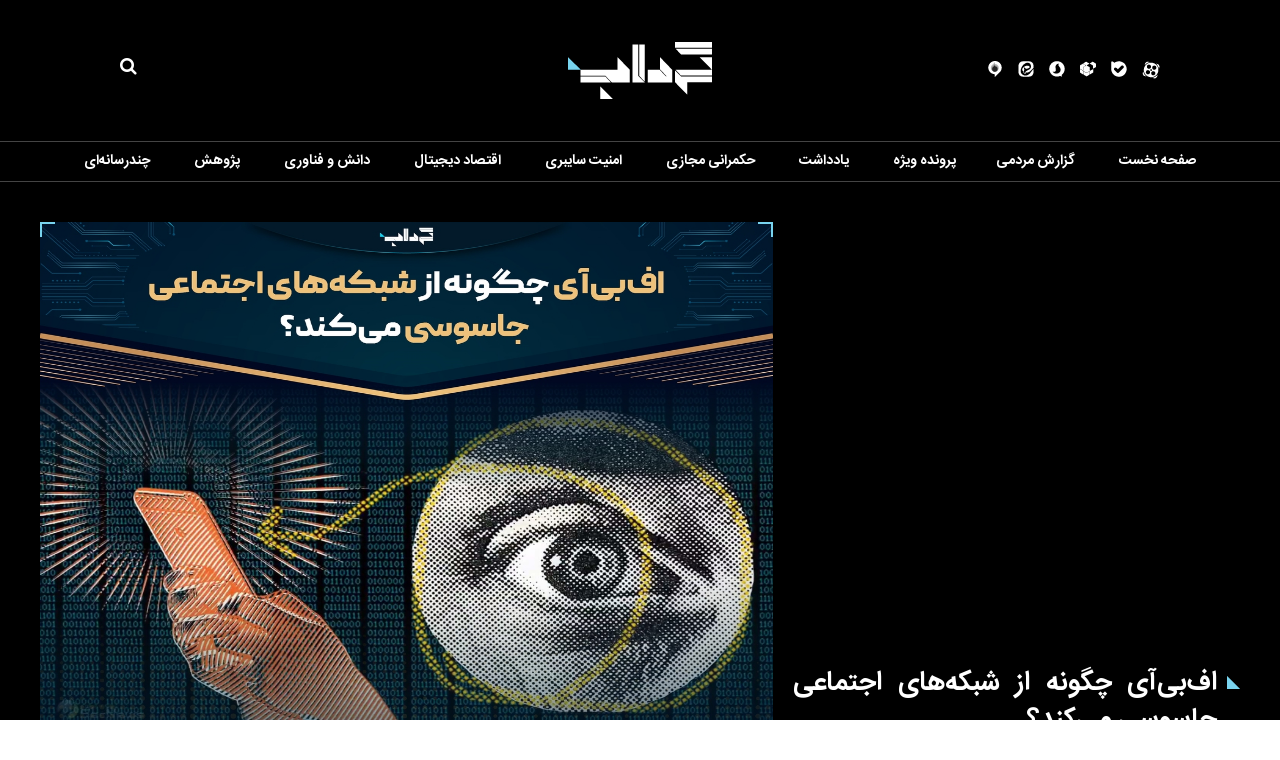

--- FILE ---
content_type: text/html; charset=utf-8
request_url: https://gerdab.ir/fa/news/36631/%D8%A7%D9%81%E2%80%8C%D8%A8%DB%8C%E2%80%8C%D8%A2%DB%8C-%DA%86%DA%AF%D9%88%D9%86%D9%87-%D8%A7%D8%B2-%D8%B4%D8%A8%DA%A9%D9%87%E2%80%8C%D9%87%D8%A7%DB%8C-%D8%A7%D8%AC%D8%AA%D9%85%D8%A7%D8%B9%DB%8C-%D8%AC%D8%A7%D8%B3%D9%88%D8%B3%DB%8C-%D9%85%DB%8C%E2%80%8C%DA%A9%D9%86%D8%AF
body_size: 30416
content:
 <!DOCTYPE html> <html lang="fa"> <head> 	 	 	 	 	  <meta charset="UTF-8"> <meta http-equiv="X-UA-Compatible" content="IE=edge,chrome=1"> <meta name="viewport" content="width=device-width, initial-scale=1">  	 		<link rel="preload" as="image" href="https://gerdab.ir/files/fa/news/1402/6/7/76481_570.jpg" fetchpriority="high"> 	  	 		 			<meta name="description" content="گزارش سنای آمریکا اقدامات تجسسی سازمان جاسوسی اف‌بی‌آی با همکاری استارتاپ‌ها را افشا کرد."> 			 		 	      <link rel="shortcut icon" href="/client/themes/fa/main/img/favicon.ico"> <link rel="alternate" type="application/rss+xml" title="RSS FEED" href="/fa/rss/allnews">  	 	<link rel="preload" href="/client/themes/fa/main/js/news_91889.js" as="script"> 	<link rel="preload" href="/client/themes/fa/main/css/news_91889.css" as="style"> 	    <link rel="preload" href="/client/themes/fa/main/css/news_91889.css" as="style">
<link rel="stylesheet" type="text/css" href="/client/themes/fa/main/css/news_91889.css">    	<script async src="/client/themes/fa/main/js/news_91889.js"></script>  	<!--IE display-->  	<!-- html5 shim and respond.js ie8 support of html5 elements and media queries --> 	<!-- warning: respond.js doesn't work if you view the page via file:// -->  	<!-- HTML5 shim and Respond.js for IE8 support of HTML5 elements and media queries --> 	<!-- WARNING: Respond.js doesn't work if you view the page via file:// --> 	<!--[if lt IE 9]> 	<script src="https://oss.maxcdn.com/html5shiv/3.7.2/html5shiv.min.js"></script> 	<script src="https://oss.maxcdn.com/respond/1.4.2/respond.min.js"></script> 	<![endif]-->       

           	 	 	 	 	<link rel="preload" href="https://gerdab.ir/files/fa/news/1402/6/7/76481_570.jpg" as="image">  <meta property="og:description" content="گزارش سنای آمریکا اقدامات تجسسی سازمان جاسوسی اف‌بی‌آی با همکاری استارتاپ‌ها را افشا کرد."> <meta name="dc.description" content="گزارش سنای آمریکا اقدامات تجسسی سازمان جاسوسی اف‌بی‌آی با همکاری استارتاپ‌ها را افشا کرد."> <meta name="twitter:description" content="گزارش سنای آمریکا اقدامات تجسسی سازمان جاسوسی اف‌بی‌آی با همکاری استارتاپ‌ها را افشا کرد."> <!-- Google Plus --> <!-- Update your html tag to include the itemscope and itemtype attributes. --> <meta itemprop="name" content="اف‌بی‌آی چگونه از شبکه‌های اجتماعی جاسوسی می‌کند؟"> <meta itemprop="description" content="گزارش سنای آمریکا اقدامات تجسسی سازمان جاسوسی اف‌بی‌آی با همکاری استارتاپ‌ها را افشا کرد.">  	<meta itemprop="image" content="https://gerdab.ir/files/fa/news/1402/6/7/76481_570.jpg">  <!-- Open Graph General (Facebook & Pinterest) --> <meta property="og:locale" content="fa_IR"> <meta property="og:type" content="website"> <meta property="og:title" content="اف‌بی‌آی چگونه از شبکه‌های اجتماعی جاسوسی می‌کند؟"> <meta property="og:url" content="https://gerdab.ir/fa/news/36631/اف‌بی‌آی-چگونه-از-شبکه‌های-اجتماعی-جاسوسی-می‌کند"> <meta property="og:description" content="گزارش سنای آمریکا اقدامات تجسسی سازمان جاسوسی اف‌بی‌آی با همکاری استارتاپ‌ها را افشا کرد."> <meta property="og:site_name" content="Gerdab.IR | گرداب">  	<meta property="og:image" content="https://gerdab.ir/files/fa/news/1402/6/7/76481_570.jpg">  <meta property="og:image:secure_url" content="https://gerdab.ir/files/fa/news/1402/6/7/76481_570.jpg" /> <meta property="og:image:width" content="400" /> <meta property="og:image:height" content="300" /> <meta property="og:image:alt" content="اف‌بی‌آی چگونه از شبکه‌های اجتماعی جاسوسی می‌کند؟" />   <!-- Twitter --> <meta name="twitter:card" content="summary_large_image"> <meta name="twitter:site" content="Gerdab.IR | گرداب"> <meta name="twitter:title" content="اف‌بی‌آی چگونه از شبکه‌های اجتماعی جاسوسی می‌کند؟"> <meta name="twitter:creator" content="Gerdab.IR | گرداب"> <meta name="twitter:description" content="گزارش سنای آمریکا اقدامات تجسسی سازمان جاسوسی اف‌بی‌آی با همکاری استارتاپ‌ها را افشا کرد."> <meta name="twitter:url" content="https://gerdab.ir/fa/news/36631/اف‌بی‌آی-چگونه-از-شبکه‌های-اجتماعی-جاسوسی-می‌کند"> <meta name="twitter:player" content="Gerdab.IR | گرداب">  	<meta name="twitter:image" data-page-subject="true" content="https://gerdab.ir/files/fa/news/1402/6/7/76481_570.jpg"> 	<meta name="twitter:image:src" content="https://gerdab.ir/files/fa/news/1402/6/7/76481_570.jpg">  <meta content="560" data-page-subject="true" name="twitter:image:width"> <!-- Width of above image --> <meta content="315" data-page-subject="true" name="twitter:image:height"> <!-- Height of above image --> <!-- Dublin Core Metadata --> <meta name="dc.language" content="fa"> <meta name="dc.source" content="fa"> <meta name="dc.title" lang="fa" content="اف‌بی‌آی چگونه از شبکه‌های اجتماعی جاسوسی می‌کند؟"> <meta name="dc.subject" content="News"> <meta name="dc.type" scheme="DCMIType" content="Text,Image"> <meta name="dc.publisher" content="Gerdab.IR | گرداب"> <meta name="dc.identifier" content="https://gerdab.ir/fa/news/36631/اف‌بی‌آی-چگونه-از-شبکه‌های-اجتماعی-جاسوسی-می‌کند"> <meta name="dc.creator" content="Gerdab.IR | گرداب"> <meta name="dc.format" scheme="IMT" content="text/html"> <meta name="dc.coverage" content="World"> <!-- Open Graph Article (Facebook & Pinterest) --> <meta property="article:author" content="Gerdab.IR | گرداب"> <meta property="article:section" content="پژوهش"> <meta property="article:cat_name" content=""> <meta property="article:tag" content=""> <meta property="article:published_time" content="۱۴۰۲/۰۶/۰۷ - ۱۱:۳۰"> <meta property="article:modified_time" content="۱۴۰۲/۰۶/۰۷ - ۱۰:۲۰"> <meta property="article:expiration_time" content="">   <meta name="thumbnail" itemprop="thumbnailUrl" content="https://gerdab.ir/files/fa/news/1402/6/7/76481_570.jpg"> <meta name="instant-view-options" content="read-more"> 	 	<script  type="application/ld+json">
{
    "@context": "https:\/\/schema.org",
    "@type": "NewsArticle",
    "headLine": "\u0627\u0641\u200c\u0628\u06cc\u200c\u0622\u06cc \u0686\u06af\u0648\u0646\u0647 \u0627\u0632 \u0634\u0628\u06a9\u0647\u200c\u0647\u0627\u06cc \u0627\u062c\u062a\u0645\u0627\u0639\u06cc \u062c\u0627\u0633\u0648\u0633\u06cc \u0645\u06cc\u200c\u06a9\u0646\u062f\u061f",
    "articleBody": "\u0628\u0647 \u06af\u0632\u0627\u0631\u0634 \u06af\u0631\u062f\u0627\u0628\u060c \u062e\u0628\u0631\u06af\u0632\u0627\u0631\u06cc \u0627\u06cc\u0646\u062a\u0631\u0633\u067e\u062a \u062f\u0631 \u06af\u0632\u0627\u0631\u0634\u06cc \u0628\u0647 \u0642\u0644\u0645 \u06a9\u0646 \u06a9\u0644\u06cc\u067e\u0646\u0634\u062a\u0627\u06cc\u0646 (Ken Klippenstein) \u0627\u0632 \u0627\u0642\u062f\u0627\u0645\u0627\u062a \u0645\u062e\u0641\u06cc\u0627\u0646\u0647 \u0627\u0641\u200c\u0628\u06cc\u200c\u0622\u06cc \u0628\u0631\u0627\u06cc \u0646\u0638\u0627\u0631\u062a \u0648 \u062c\u0627\u0633\u0648\u0633\u06cc \u062f\u0631 \u0641\u0636\u0627\u06cc \u0645\u062c\u0627\u0632\u06cc \u067e\u0631\u062f\u0647 \u0628\u0631\u062f\u0627\u0634\u062a\u0647 \u0627\u0633\u062a.\n\u00ab\u067e\u0627\u06cc\u06af\u0627\u0647 \u0631\u0633\u0627\u0646\u0647\u200c\u0627\u06cc \u06af\u0631\u062f\u0627\u0628 \u062c\u0647\u062a \u0622\u06af\u0627\u0647\u06cc \u0648 \u0627\u0641\u0632\u0627\u06cc\u0634 \u062f\u0627\u0646\u0634 \u0645\u062e\u0627\u0637\u0628\u0627\u0646 \u062e\u0648\u062f \u0628\u0647 \u062a\u0631\u062c\u0645\u0647 \u0648 \u0627\u0646\u062a\u0634\u0627\u0631 \u0645\u0637\u0627\u0644\u0628\u06cc \u062f\u0631 \u062d\u0648\u0632\u0647\u200c\u0647\u0627\u06cc \u0645\u062e\u062a\u0644\u0641 \u0641\u0646\u0627\u0648\u0631\u06cc \u0627\u0642\u062f\u0627\u0645 \u0645\u06cc\u200c\u06a9\u0646\u062f. \u0627\u0646\u062a\u0634\u0627\u0631 \u0645\u0637\u0627\u0644\u0628 \u0628\u0647 \u0645\u0639\u0646\u0627\u06cc \u062a\u0627\u06cc\u06cc\u062f \u0645\u062d\u062a\u0648\u0627\u06cc \u0622\u0646 \u0646\u06cc\u0633\u062a\u00bb.\n\u0633\u0646\u0627 \u062f\u0631 \u06af\u0632\u0627\u0631\u0634 \u062c\u062f\u06cc\u062f \u062e\u0648\u062f\u060c \u0627\u0641\u200c\u0628\u06cc\u200c\u0622\u06cc \u0631\u0627 \u0628\u0647 \u062f\u0631\u0648\u063a\u200c\u06af\u0648\u06cc\u06cc \u0648 \u067e\u0646\u0647\u0627\u0646\u200c\u06a9\u0627\u0631\u06cc \u0628\u0647 \u06a9\u0646\u06af\u0631\u0647 \u062f\u0631 \u0645\u0648\u0631\u062f \u0646\u0638\u0627\u0631\u062a \u0628\u0631 \u0631\u0633\u0627\u0646\u0647\u200c\u0647\u0627\u06cc \u0627\u062c\u062a\u0645\u0627\u0639\u06cc \u0645\u062a\u0647\u0645 \u06a9\u0631\u062f.\n\u0627\u0628\u0632\u0627\u0631 \u0627\u0635\u0644\u06cc \u0627\u0641\u200c\u0628\u06cc\u200c\u0622\u06cc \u0628\u0631\u0627\u06cc \u0646\u0638\u0627\u0631\u062a \u0628\u0631 \u062a\u0647\u062f\u06cc\u062f\u0627\u062a \u0631\u0633\u0627\u0646\u0647\u200c\u0647\u0627\u06cc \u0627\u062c\u062a\u0645\u0627\u0639\u06cc\u060c \u0647\u0645\u0627\u0646 \u067e\u06cc\u0645\u0627\u0646\u06a9\u0627\u0631\u06cc \u0627\u0633\u062a \u06a9\u0647 \u062f\u0631 \u0633\u0627\u0644 \u06f2\u06f0\u06f1\u06f5 \u0631\u0647\u0628\u0631\u0627\u0646 \u062a\u0638\u0627\u0647\u0631\u0627\u062a \u0635\u0644\u062d\u200c\u0622\u0645\u06cc\u0632 \u0633\u06cc\u0627\u0647\u200c\u067e\u0648\u0633\u062a\u0627\u0646\u060c \u062f\u0631\u0627\u06cc \u0645\u06a9\u200c\u06a9\u0633\u0648\u0646 (DeRay McKesson) \u0648 \u062c\u0627\u0646\u062a\u0627 \u0627\u0644\u0632\u06cc (Johnetta Elzie) \u0631\u0627 \u00ab\u062a\u0647\u062f\u06cc\u062f \u0639\u0644\u06cc\u0647 \u0627\u0645\u0646\u06cc\u062a \u0645\u0644\u06cc\u00bb \u0646\u0627\u0645\u06cc\u062f. \u0627\u06cc\u0646 \u0634\u0631\u06a9\u062a \u0647\u0645\u0686\u0646\u06cc\u0646 \u0627\u0639\u0644\u0627\u0645 \u06a9\u0631\u062f \u06a9\u0647 \u0645\u06cc\u200c\u0628\u0627\u06cc\u0633\u062a \u0646\u0638\u0627\u0631\u062a \u0645\u0633\u062a\u0645\u0631 \u0628\u0631 \u0641\u0639\u0627\u0644\u06cc\u062a\u200c\u0647\u0627\u06cc \u0622\u0646\u0647\u0627 \u0627\u0646\u062c\u0627\u0645 \u06af\u06cc\u0631\u062f.\n\u0634\u0631\u06a9\u062a \u0632\u06cc\u0631\u0648\u0641\u0627\u06a9\u0633 (ZeroFox)\u060c \u0639\u0644\u06cc\u0631\u063a\u0645 \u0627\u06cc\u0646\u06a9\u0647 \u0647\u06cc\u0686 \u0645\u062f\u0631\u06a9\u06cc \u0645\u0628\u0646\u06cc \u0628\u0631 \u0645\u0638\u0646\u0648\u0646 \u0628\u0648\u062f\u0646 \u0645\u06a9\u200c\u06a9\u0633\u0648\u0646 \u06cc\u0627 \u0627\u0644\u0632\u06cc \u0628\u0647 \u0641\u0639\u0627\u0644\u06cc\u062a \u0645\u062c\u0631\u0645\u0627\u0646\u0647 \u0648\u062c\u0648\u062f \u0646\u062f\u0627\u0634\u062a\u060c \u0627\u0632 \u0627\u06cc\u0646 \u062f\u0648 \u0628\u0647 \u0639\u0646\u0648\u0627\u0646 \u062a\u0647\u062f\u06cc\u062f\u0647\u0627\u06cc \u062c\u062f\u06cc \u0646\u0627\u0645 \u0628\u0631\u062f. \u0633\u062e\u0646\u06af\u0648\u06cc \u0632\u06cc\u0631\u0648\u0641\u0627\u06a9\u0633\u060c \u0644\u06a9\u0633\u06cc \u06af\u0627\u0646\u062a\u0631 (Lexie Gunther)\u060c \u062f\u0631 \u0645\u0635\u0627\u062d\u0628\u0647\u200c\u0627\u06cc \u06af\u0641\u062a: \u00ab\u062a\u0642\u0631\u06cc\u0628\u0627 \u06cc\u06a9 \u062f\u0647\u0647 \u0627\u0632 \u062d\u0627\u062f\u062b\u0647 \u0645\u0630\u06a9\u0648\u0631 \u0633\u0627\u0644 \u06f2\u06f0\u06f1\u06f5 \u0645\u06cc\u200c\u06af\u0630\u0631\u062f \u0648 \u062f\u0631 \u0627\u06cc\u0646 \u0645\u062f\u062a \u0645\u0627 \u0633\u0631\u0645\u0627\u06cc\u0647\u200c\u06af\u0630\u0627\u0631\u06cc \u0647\u0646\u06af\u0641\u062a\u06cc \u0628\u0631\u0627\u06cc \u062a\u0646\u0638\u06cc\u0645 \u062f\u0642\u06cc\u0642 \u0645\u062c\u0645\u0648\u0639\u0647\u200c\u0647\u0627\u060c \u062a\u062c\u0632\u06cc\u0647 \u0648 \u062a\u062d\u0644\u06cc\u0644 \u0648 \u0646\u0627\u0645\u200c\u06af\u0630\u0627\u0631\u06cc \u0647\u0634\u062f\u0627\u0631\u0647\u0627 \u0627\u0646\u062c\u0627\u0645 \u062f\u0627\u062f\u0647\u200c\u0627\u06cc\u0645. \u0633\u0631\u0648\u06cc\u0633 \u062c\u062f\u06cc\u062f \u0628\u0627 \u0628\u0631\u0631\u0633\u06cc \u0647\u0634\u062f\u0627\u0631\u0647\u0627\u060c \u062a\u062c\u0632\u06cc\u0647 \u0648 \u062a\u062d\u0644\u06cc\u0644 \u0627\u067e\u0631\u0627\u062a\u0648\u0631\u0647\u0627 \u0631\u0627 \u06a9\u0647 \u0627\u0632 \u0637\u0631\u06cc\u0642 \u067e\u0644\u062a\u0641\u0631\u0645 \u0632\u06cc\u0631\u0648\u0641\u0627\u06a9\u0633 \u0627\u0631\u0627\u0626\u0647 \u0645\u06cc\u200c\u0634\u0648\u062f\u060c \u062a\u0636\u0645\u06cc\u0646 \u0645\u06cc\u200c\u06a9\u0646\u062f\u061b \u0628\u0646\u0627\u0628\u0631\u0627\u06cc\u0646 \u0627\u0637\u0645\u06cc\u0646\u0627\u0646 \u062d\u0627\u0635\u0644 \u0645\u06cc\u200c\u0634\u0648\u062f \u06a9\u0647 \u0645\u0627 \u0641\u0642\u0637 \u062f\u0631 \u0645\u0648\u0631\u062f \u062a\u0647\u062f\u06cc\u062f\u0627\u062a \u0645\u0634\u0631\u0648\u0639 \u0628\u0647 \u0645\u0634\u062a\u0631\u06cc\u0627\u0646 \u0647\u0634\u062f\u0627\u0631 \u0645\u06cc\u200c\u062f\u0647\u06cc\u0645 \u0648 \u0627\u06cc\u0646 \u062a\u0647\u062f\u06cc\u062f\u0647\u0627 \u0631\u0627 \u0628\u0647 \u062f\u0631\u0633\u062a\u06cc \u0646\u0627\u0645\u200c\u06af\u0630\u0627\u0631\u06cc \u0645\u06cc\u200c\u06a9\u0646\u06cc\u0645\u00bb.\n\u0627\u0641\u200c\u0628\u06cc\u200c\u0622\u06cc \u062f\u0631 \u0633\u0627\u0644 \u06f2\u06f0\u06f2\u06f1 \u0634\u0631\u06a9\u062a \u0632\u06cc\u0631\u0648\u0641\u0627\u06a9\u0633 \u0631\u0627 \u0628\u0647 \u062e\u062f\u0645\u062a \u06af\u0631\u0641\u062a. \u062f\u0631 \u06af\u0632\u0627\u0631\u0634 \u06f1\u06f0\u06f6 \u0635\u0641\u062d\u0647\u200c\u0627\u06cc \u0633\u0646\u0627 \u062f\u0631 \u0645\u0648\u0631\u062f \u0634\u06a9\u0633\u062a \u062c\u0627\u0645\u0639\u0647 \u0627\u0637\u0644\u0627\u0639\u0627\u062a\u06cc \u062f\u0631 \u067e\u06cc\u0634\u200c\u0628\u06cc\u0646\u06cc \u0642\u06cc\u0627\u0645 \u0634\u0634\u0645 \u0698\u0627\u0646\u0648\u06cc\u0647 \u06f2\u06f0\u06f2\u06f1 \u062f\u0631 \u0633\u0627\u062e\u062a\u0645\u0627\u0646 \u06a9\u0646\u06af\u0631\u0647 \u0627\u06cc\u0627\u0644\u0627\u062a \u0645\u062a\u062d\u062f\u0647\u060c \u0628\u0647 \u0627\u06cc\u0646 \u0627\u0645\u0631 \u0646\u06cc\u0632 \u0627\u0634\u0627\u0631\u0647 \u0634\u062f\u0647 \u0627\u0633\u062a. \u06af\u0632\u0627\u0631\u0634 \u06f2\u06f7 \u0698\u0648\u0626\u0646 \u06a9\u0647 \u062a\u0648\u0633\u0637 \u062f\u0645\u0648\u06a9\u0631\u0627\u062a\u200c\u0647\u0627 \u062f\u0631 \u06a9\u0645\u06cc\u062a\u0647 \u0627\u0645\u0646\u06cc\u062a \u062f\u0627\u062e\u0644\u06cc \u0633\u0646\u0627 \u062a\u0647\u06cc\u0647 \u0634\u062f\u0647 \u0627\u0633\u062a\u060c \u0646\u0634\u0627\u0646 \u0645\u06cc\u200c\u062f\u0647\u062f \u06a9\u0647 \u0645\u0642\u0627\u0645\u0627\u062a\u06cc \u0627\u0632 \u0627\u06cc\u0646 \u0627\u062f\u0627\u0631\u0647 \u0628\u0631 \u0645\u062d\u062a\u0648\u0627\u06cc \u0631\u0633\u0627\u0646\u0647\u200c\u0647\u0627\u06cc \u0627\u062c\u062a\u0645\u0627\u0639\u06cc \u0646\u0638\u0627\u0631\u062a \u062f\u0627\u0631\u0646\u062f. \u0627\u0644\u0628\u062a\u0647 \u0627\u0641\u200c\u0628\u06cc\u200c\u0622\u06cc \u062d\u062a\u06cc \u0642\u0628\u0644 \u0627\u0632 \u0627\u0634\u0627\u0631\u0647 \u06a9\u0646\u06af\u0631\u0647\u060c \u0648\u062c\u0648\u062f \u0627\u06cc\u0646 \u0645\u0642\u0627\u0645\u0627\u062a \u0631\u0627 \u0627\u0646\u06a9\u0627\u0631 \u06a9\u0631\u062f\u0647 \u0628\u0648\u062f. \u0627\u06cc\u0646 \u06af\u0632\u0627\u0631\u0634 \u0647\u0645\u0686\u0646\u06cc\u0646 \u0628\u06cc\u0627\u0646 \u0645\u06cc\u200c\u06a9\u0646\u062f \u06a9\u0647 \u0627\u0641\u200c\u0628\u06cc\u200c\u0622\u06cc \u0627\u0639\u0645\u0627\u0644 \u0628\u0633\u06cc\u0627\u0631\u06cc \u0627\u0632 \u0641\u06cc\u0644\u062a\u0631\u06cc\u0646\u06af\u200c\u0647\u0627 \u0631\u0627 \u0628\u0647 \u0634\u0631\u06a9\u062a\u200c\u0647\u0627\u06cc \u062e\u0627\u0631\u062c\u06cc \u0633\u067e\u0631\u062f\u0647 \u0627\u0633\u062a.\n\u0642\u0631\u0627\u0631\u062f\u0627\u062f \u06f1\u06f4 \u0645\u06cc\u0644\u06cc\u0648\u0646 \u062f\u0644\u0627\u0631\u06cc \u0627\u0641\u200c\u0628\u06cc\u200c\u0622\u06cc \u0628\u0627 \u0632\u06cc\u0631\u0648\u0641\u0627\u06a9\u0633 \u0628\u0631\u0627\u06cc \u00ab\u0646\u0638\u0627\u0631\u062a \u0627\u0641\u200c\u0628\u06cc\u200c\u0622\u06cc \u0628\u0631 \u0631\u0633\u0627\u0646\u0647\u200c\u0647\u0627\u06cc \u0627\u062c\u062a\u0645\u0627\u0639\u06cc\u00bb\u060c \u062c\u0627\u06cc\u06af\u0632\u06cc\u0646 \u0642\u0631\u0627\u0631\u062f\u0627\u062f \u0645\u0634\u0627\u0628\u0647 \u0628\u0627 \u0634\u0631\u06a9\u062a Dataminr \u0634\u062f. \u0627\u06cc\u0646 \u0634\u0631\u06a9\u062a \u0633\u0627\u0628\u0642\u0647 \u0628\u0631\u0631\u0633\u06cc \u062f\u0642\u06cc\u0642 \u062c\u0646\u0628\u0634\u200c\u0647\u0627\u06cc \u0639\u062f\u0627\u0644\u062a \u0646\u0698\u0627\u062f\u06cc \u0631\u0627 \u062f\u0631 \u06a9\u0627\u0631\u0646\u0627\u0645\u0647 \u062e\u0648\u062f \u062f\u0627\u0631\u062f. \u0634\u0631\u06a9\u062a Dataminr \u0646\u06cc\u0632 \u0645\u0627\u0646\u0646\u062f \u0632\u06cc\u0631\u0648\u0641\u0627\u06a9\u0633\u060c \u0628\u0631 \u062c\u0646\u0628\u0634 \u00ab\u062c\u0627\u0646 \u0633\u06cc\u0627\u0647\u200c\u067e\u0648\u0633\u062a\u0627\u0646 \u0645\u0647\u0645 \u0627\u0633\u062a\u00bb \u0646\u0638\u0627\u0631\u062a \u0627\u06cc\u0646\u062a\u0631\u0646\u062a\u06cc \u0627\u0646\u062c\u0627\u0645 \u062f\u0627\u062f\u0647 \u0627\u0633\u062a. \u0627\u06cc\u0646 \u0634\u0631\u06a9\u062a \u0627\u0632 \u0637\u0631\u0641 \u0627\u062f\u0627\u0631\u0647 \u067e\u0644\u06cc\u0633 \u0645\u06cc\u0646\u06cc\u0627\u067e\u0648\u0644\u06cc\u0633 \u0645\u0633\u0626\u0648\u0644 \u0628\u0647 \u0627\u0639\u0645\u0627\u0644 \u0627\u06cc\u0646 \u0646\u0638\u0627\u0631\u062a \u0634\u062f.\n\u062c\u06cc\u0644 \u0633\u0627\u0646\u0628\u0648\u0631\u0646 (Jill Sanborn)\u060c \u062f\u0633\u062a\u06cc\u0627\u0631 \u0645\u062f\u06cc\u0631 \u0645\u0628\u0627\u0631\u0632\u0647 \u0628\u0627 \u062a\u0631\u0648\u0631\u06cc\u0633\u0645 \u0627\u0641\u200c\u0628\u06cc\u200c\u0622\u06cc \u062f\u0631 \u0622\u0646 \u0632\u0645\u0627\u0646\u060c \u062f\u0631 \u0634\u0647\u0627\u062f\u062a \u062f\u0631 \u0628\u0631\u0627\u0628\u0631 \u0633\u0646\u0627 \u062f\u0631 \u0633\u0627\u0644 \u06f2\u06f0\u06f2\u06f1\u060c \u0635\u0631\u0627\u062d\u062a\u0627\u064b \u0642\u062f\u0631\u062a \u0627\u0641\u200c\u0628\u06cc\u200c\u0622\u06cc \u0628\u0631\u0627\u06cc \u0646\u0638\u0627\u0631\u062a \u0628\u0631 \u06af\u0641\u062a\u06af\u0648\u0647\u0627\u06cc \u0631\u0633\u0627\u0646\u0647\u200c\u0647\u0627\u06cc \u0627\u062c\u062a\u0645\u0627\u0639\u06cc \u0631\u0627 \u0631\u062f \u06a9\u0631\u062f.\n\u0633\u0646\u0627\u062a\u0648\u0631 \u0622\u0631\u06cc\u0632\u0648\u0646\u0627\u060c \u06a9\u06cc\u0631\u0633\u062a\u0646 \u0633\u06cc\u0646\u0645\u0627 (Kyrsten Sinema)\u060c \u0627\u0632 \u0627\u0648 \u067e\u0631\u0633\u06cc\u062f: \u0627\u06cc\u0646\u0637\u0648\u0631 \u06a9\u0647 \u0645\u06cc\u200c\u06af\u0648\u06cc\u06cc\u062f \u067e\u0633 \u0627\u0641\u200c\u0628\u06cc\u200c\u0622\u06cc \u0628\u0631 \u0645\u06a9\u0627\u0644\u0645\u0627\u062a \u0631\u0633\u0627\u0646\u0647\u200c\u0647\u0627\u06cc \u0627\u062c\u062a\u0645\u0627\u0639\u06cc \u0639\u0645\u0648\u0645\u06cc \u0646\u0638\u0627\u0631\u062a \u0646\u0645\u06cc\u200c\u06a9\u0646\u062f\u061f\n\u0633\u0627\u0646\u0628\u0648\u0631\u0646 \u0628\u0627 \u0627\u0633\u062a\u0646\u0627\u062f \u0628\u0647 \u0645\u062a\u0645\u0645 \u0627\u0648\u0644 \u0642\u0627\u0646\u0648\u0646 \u06a9\u0647 \u0686\u0646\u06cc\u0646 \u0641\u0639\u0627\u0644\u06cc\u062a\u200c\u0647\u0627\u06cc\u06cc \u0631\u0627 \u0645\u0645\u0646\u0648\u0639 \u0645\u06cc\u200c\u06a9\u0646\u062f \u06af\u0641\u062a: \u00ab\u062f\u0631\u0633\u062a\u0647 \u062e\u0627\u0646\u0645. \u0627\u06cc\u0646 \u062f\u0631 \u062d\u06cc\u0637\u0647 \u0627\u062e\u062a\u06cc\u0627\u0631\u0627\u062a \u0645\u0627 \u0646\u06cc\u0633\u062a\u00bb.\n\u0627\u0646\u062a\u0634\u0627\u0631 \u06af\u0633\u062a\u0631\u062f\u0647 \u0628\u06cc\u0627\u0646\u06cc\u0647 \u0633\u0627\u0646\u0628\u0648\u0631\u0646 \u062f\u0631 \u0622\u0646 \u0632\u0645\u0627\u0646\u060c \u0645\u062f\u0631\u06a9\u06cc \u0628\u0648\u062f \u0628\u0631\u0627\u06cc \u0627\u06cc\u0646 \u06a9\u0647 \u0646\u06af\u0631\u0627\u0646\u06cc\u200c\u0647\u0627 \u062f\u0631 \u0645\u0648\u0631\u062f \u062f\u062e\u0627\u0644\u062a \u062f\u0648\u0644\u062a \u0641\u062f\u0631\u0627\u0644 \u062f\u0631 \u0631\u0633\u0627\u0646\u0647\u200c\u0647\u0627\u06cc \u0627\u062c\u062a\u0645\u0627\u0639\u06cc \u0628\u06cc\u200c\u0627\u0633\u0627\u0633 \u0627\u0633\u062a. \u0627\u0645\u0627 \u0647\u0645\u0627\u0646\u0637\u0648\u0631 \u06a9\u0647 \u06af\u0632\u0627\u0631\u0634 \u0633\u0646\u0627 \u062a\u0627\u06a9\u06cc\u062f \u0645\u06cc\u200c\u06a9\u0646\u062f\u060c \u0633\u0627\u0646\u0628\u0648\u0631\u0646 \u067e\u0627\u0633\u062e \u062f\u0631\u0633\u062a\u06cc \u0628\u0647 \u0627\u06cc\u0646 \u067e\u0631\u0633\u0634 \u0646\u062f\u0627\u062f.\n\u0627\u06cc\u0646 \u06af\u0632\u0627\u0631\u0634 \u062f\u0631 \u067e\u0627\u06cc\u0627\u0646 \u0627\u0634\u0627\u0631\u0647 \u06a9\u0631\u062f \u06a9\u0647 \u0633\u0627\u0646\u0628\u0648\u0631\u0646 \u0635\u0631\u0641\u0627\u064b \u0642\u062f\u0631\u062a \u0627\u0641\u200c\u0628\u06cc\u200c\u0622\u06cc \u0631\u0627 \u062f\u0631 \u0646\u0638\u0627\u0631\u062a \u0628\u0631 \u0631\u0633\u0627\u0646\u0647\u200c\u0647\u0627\u06cc \u0627\u062c\u062a\u0645\u0627\u0639\u06cc \u0627\u0646\u06a9\u0627\u0631 \u0648 \u062f\u0631 \u062a\u0648\u0635\u06cc\u0641 \u0645\u062d\u062f\u0648\u062f\u06cc\u062a\u200c\u0647\u0627\u06cc \u0627\u0641\u200c\u0628\u06cc\u200c\u0622\u06cc \u0645\u0628\u0627\u0644\u063a\u0647 \u0646\u0645\u0648\u062f\u0647 \u0627\u0633\u062a.\n\u0628\u0631\u0627\u0633\u0627\u0633 \u06af\u0632\u0627\u0631\u0634 \u0645\u0630\u06a9\u0648\u0631\u060c \u0627\u06cc\u0646 \u06a9\u0627\u0631\u0645\u0646\u062f\u0627\u0646 \u0627\u0641\u200c\u0628\u06cc\u200c\u0622\u06cc \u0628\u0631\u0627\u06cc \u062c\u0633\u062a\u062c\u0648\u06cc \u062a\u0647\u062f\u06cc\u062f\u0627\u062a \u0627\u0645\u0646\u06cc\u062a\u06cc\u060c \u0628\u0631 \u062d\u062c\u0645 \u0648\u0633\u06cc\u0639\u06cc \u0627\u0632 \u0645\u062d\u062a\u0648\u0627\u0647\u0627\u06cc \u0631\u0633\u0627\u0646\u0647\u200c\u0647\u0627\u06cc \u0627\u062c\u062a\u0645\u0627\u0639\u06cc \u0646\u0638\u0627\u0631\u062a \u062f\u0627\u0631\u0646\u062f.\n\u0627\u06cc\u0646 \u06af\u0632\u0627\u0631\u0634 \u0628\u0627 \u0627\u0633\u062a\u0646\u0627\u062f \u0628\u0647 \u0627\u0631\u062a\u0628\u0627\u0637\u0627\u062a \u062f\u0627\u062e\u0644\u06cc \u0627\u0641\u200c\u0628\u06cc\u200c\u0622\u06cc\u060c \u0628\u0647 \u0639\u0646\u0648\u0627\u0646 \u0628\u062e\u0634\u06cc \u0627\u0632 \u062a\u062d\u0642\u06cc\u0642\u0627\u062a \u0628\u0647 \u062f\u0633\u062a \u0622\u0645\u062f\u0647\u060c \u0645\u06cc\u200c\u06af\u0648\u06cc\u062f: \u00ab\u0642\u0628\u0644 \u0627\u0632 \u0633\u0627\u0644 \u06f2\u06f0\u06f2\u06f1\u060c \u0627\u0641\u200c\u0628\u06cc\u200c\u0622\u06cc \u0628\u0627 \u0634\u0631\u06a9\u062a Dataminr \u0642\u0631\u0627\u0631\u062f\u0627\u062f \u0628\u0633\u062a\u0647 \u0628\u0648\u062f. \u0627\u06cc\u0646 \u0634\u0631\u06a9\u062a \u0628\u0627 \u0627\u0633\u062a\u0641\u0627\u062f\u0647 \u0627\u0632 \u06a9\u0644\u06cc\u062f\u0648\u0627\u0698\u0647\u200c\u0647\u0627\u06cc \u0627\u0632 \u067e\u06cc\u0634 \u062a\u0639\u0631\u06cc\u0641\u200c\u0634\u062f\u0647 \u067e\u0633\u062a\u200c\u0647\u0627\u06cc \u0645\u062a\u0639\u062f\u062f\u06cc \u0631\u0627 \u062f\u0631 \u0634\u0628\u06a9\u0647\u200c\u0647\u0627\u06cc \u0627\u062c\u062a\u0645\u0627\u0639\u06cc \u062c\u0633\u062a\u062c\u0648 \u06a9\u0631\u062f\u0647 \u0648 \u0622\u0646\u0647\u0627\u06cc\u06cc \u06a9\u0647 \u0628\u0647 \u0646\u0648\u0639\u06cc \u062a\u0647\u062f\u06cc\u062f \u0645\u062d\u0633\u0648\u0628 \u0645\u06cc\u200c\u0634\u062f\u0646\u062f \u0631\u0627 \u0634\u0646\u0627\u0633\u0627\u06cc\u06cc \u0645\u06cc\u200c\u06a9\u0631\u062f\u061b \u0627\u0641\u200c\u0628\u06cc\u200c\u0622\u06cc \u062f\u0631 \u0635\u0648\u0631\u062a \u0644\u0632\u0648\u0645 \u0627\u06cc\u0646 \u067e\u0633\u062a\u200c\u0647\u0627 \u0631\u0627 \u0628\u06cc\u0634\u062a\u0631 \u0628\u0631\u0631\u0633\u06cc \u0645\u06cc\u200c\u06a9\u0631\u062f. \u0627\u0632 \u06cc\u06a9\u0645 \u0698\u0627\u0646\u0648\u06cc\u0647 \u06f2\u06f0\u06f2\u06f1\u060c \u0627\u0641\u200c\u0628\u06cc\u200c\u0622\u06cc \u0628\u0631\u0627\u06cc \u0627\u06cc\u0646 \u062e\u062f\u0645\u0627\u062a \u0628\u0627 \u0634\u0631\u06a9\u062a \u062c\u062f\u06cc\u062f\u06cc \u0628\u0647 \u0646\u0627\u0645 \u0632\u06cc\u0631\u0648\u0641\u0627\u06a9\u0633 \u0642\u0631\u0627\u0631\u062f\u0627\u062f \u0628\u0633\u062a \u06a9\u0647 \u0639\u0645\u0644\u06a9\u0631\u062f \u0645\u0634\u0627\u0628\u0647\u06cc \u062f\u0627\u0634\u062a \u0628\u0627 \u0627\u06cc\u0646 \u062a\u0641\u0627\u0648\u062a \u06a9\u0647 \u0627\u0632 \u06cc\u06a9 \u0633\u06cc\u0633\u062a\u0645 \u062c\u062f\u06cc\u062f \u0627\u0633\u062a\u0641\u0627\u062f\u0647 \u0645\u06cc\u200c\u06a9\u0631\u062f\u00bb.\n\u0627\u0641\u200c\u0628\u06cc\u200c\u0622\u06cc \u062a\u0627\u06a9\u06cc\u062f \u06a9\u0631\u062f\u0647 \u0627\u0633\u062a \u06a9\u0647 \u0647\u062f\u0641\u0634 \u0646\u0638\u0627\u0631\u062a \u0628\u0631 \u0641\u0639\u0627\u0644\u06cc\u062a\u200c\u0647\u0627\u06cc \u0641\u0631\u062f\u06cc \u062f\u0631 \u0631\u0633\u0627\u0646\u0647\u200c\u0647\u0627\u06cc \u0627\u062c\u062a\u0645\u0627\u0639\u06cc \u0646\u0628\u0648\u062f\u0647 \u0648 \u062a\u0623\u06a9\u06cc\u062f \u0645\u06cc\u200c\u06a9\u0646\u062f \u06a9\u0647 \u0635\u0631\u0641\u0627\u064b \u0628\u0647\u200c\u062f\u0646\u0628\u0627\u0644 \u062a\u0634\u06a9\u06cc\u0644 \u06cc\u06a9 \u0642\u0627\u0628\u0644\u06cc\u062a \u0647\u0634\u062f\u0627\u0631 \u0641\u0648\u0631\u06cc \u0627\u0633\u062a \u062a\u0627 \u0628\u062a\u0648\u0627\u0646\u062f \u0628\u0627 \u0633\u0631\u0639\u062a \u0628\u06cc\u0634\u062a\u0631\u06cc \u0628\u0647 \u062d\u0648\u0627\u062f\u062b \u0645\u0631\u062a\u0628\u0637 \u0628\u0627 \u0627\u0645\u0646\u06cc\u062a \u0645\u0644\u06cc \u0648 \u0627\u0645\u0646\u06cc\u062a \u0639\u0645\u0648\u0645\u06cc \u067e\u0627\u0633\u062e \u062f\u0647\u062f. \u0628\u0647 \u0639\u0644\u0627\u0648\u0647 \u0634\u0631\u06a9\u062a Dataminr \u0642\u0628\u0644\u0627\u064b \u062f\u0631 \u0645\u0635\u0627\u062d\u0628\u0647\u200c\u0627\u06cc \u0627\u0639\u0644\u0627\u0645 \u06a9\u0631\u062f\u0647 \u0628\u0648\u062f \u06a9\u0647 \u0646\u0631\u0645\u200c\u0627\u0641\u0632\u0627\u0631 \u062e\u0648\u062f \u0631\u0627 \u0628\u0647 \u0645\u0646\u0638\u0648\u0631 \u0647\u062f\u0641 \u0642\u0631\u0627\u0631 \u062f\u0627\u062f\u0646 \u0648 \u0646\u0638\u0627\u0631\u062a \u0628\u0631 \u06a9\u0627\u0631\u0628\u0631\u0627\u0646 \u0631\u0633\u0627\u0646\u0647\u200c\u0647\u0627\u06cc \u0627\u062c\u062a\u0645\u0627\u0639\u06cc\u060c \u062f\u0633\u062a\u0631\u0633\u06cc \u0628\u0647 \u0645\u0648\u0642\u0639\u06cc\u062a \u0645\u06a9\u0627\u0646\u06cc \u0622\u0646\u0647\u0627 \u0648 \u062a\u062c\u0632\u06cc\u0647 \u0648 \u062a\u062d\u0644\u06cc\u0644 \u0634\u0628\u06a9\u0647\u060c \u062f\u0631 \u0627\u062e\u062a\u06cc\u0627\u0631 \u0647\u06cc\u0686 \u0645\u0634\u062a\u0631\u06cc \u062f\u0648\u0644\u062a\u06cc \u0642\u0631\u0627\u0631 \u0646\u062e\u0648\u0627\u0647\u062f \u062f\u0627\u062f.\n\u0627\u0632 \u0646\u0638\u0631 \u0641\u0646\u06cc \u062c\u0633\u062a\u062c\u0648 \u0648 \u0646\u0634\u0627\u0646\u0647\u200c\u06af\u0630\u0627\u0631\u06cc \u067e\u0633\u062a\u200c\u0647\u0627 \u0628\u0631 \u0627\u0633\u0627\u0633 \u06a9\u0644\u0645\u0627\u062a \u06a9\u0644\u06cc\u062f\u06cc\u060c \u0645\u0627\u0646\u0646\u062f \u0646\u0634\u0627\u0646\u0647\u200c\u06af\u0630\u0627\u0631\u06cc \u0645\u062f\u0627\u0648\u0645 \u067e\u0633\u062a\u200c\u0647\u0627\u06cc \u06cc\u06a9 \u0627\u06a9\u0627\u0646\u062a \u062e\u0627\u0635 \u0646\u06cc\u0633\u062a. \u0627\u0645\u0627 \u0646\u0645\u06cc\u200c\u062a\u0648\u0627\u0646 \u0646\u062a\u06cc\u062c\u0647 \u06af\u0631\u0641\u062a \u06a9\u0647 \u0628\u0627 \u0627\u06cc\u0646 \u0634\u06cc\u0648\u0647\u060c \u06a9\u0627\u0631\u0628\u0631\u0627\u0646 \u062e\u0627\u0635\u06cc \u062a\u062d\u062a \u0646\u0638\u0627\u0631\u062a \u0642\u0631\u0627\u0631 \u0646\u0645\u06cc\u200c\u06af\u06cc\u0631\u0646\u062f. \u0686\u0631\u0627 \u06a9\u0647 \u0627\u06af\u0631 \u06cc\u06a9 \u0627\u06a9\u0627\u0646\u062a \u0645\u0639\u0645\u0648\u0644\u0627\u064b \u0627\u0632 \u06a9\u0644\u0645\u0627\u062a \u06a9\u0644\u06cc\u062f\u06cc \u062e\u0627\u0635\u06cc (\u0645\u0627\u0646\u0646\u062f \u0647\u0634\u062a\u06af\u200c\u0647\u0627\u06cc \u0645\u0631\u0628\u0648\u0637 \u0628\u0647 \u062c\u0646\u0628\u0634 \u0633\u06cc\u0627\u0647\u200c\u067e\u0648\u0633\u062a\u0627\u0646) \u0627\u0633\u062a\u0641\u0627\u062f\u0647 \u0645\u06cc\u200c\u06a9\u0646\u062f\u060c \u062c\u0633\u062a\u062c\u0648 \u0628\u0631 \u0627\u0633\u0627\u0633 \u0622\u0646 \u06a9\u0644\u0645\u0627\u062a \u06a9\u0644\u06cc\u062f\u06cc \u0647\u0631\u0628\u0627\u0631 \u0647\u0645\u0627\u0646 \u0627\u06a9\u0627\u0646\u062a \u0631\u0627 \u0646\u0634\u0627\u0646 \u062e\u0648\u0627\u0647\u062f \u062f\u0627\u062f.\n\u06af\u0632\u0627\u0631\u0634 \u062a\u0647\u062f\u06cc\u062f\u0647\u0627\u06cc \u0627\u0645\u0646\u06cc\u062a\u06cc \u0633\u0627\u0644 \u06f2\u06f0\u06f1\u06f5\u060c \u0645\u0634\u062e\u0635\u0627\u064b \u062e\u0648\u0627\u0633\u062a\u0627\u0631 \u00ab\u0646\u0638\u0627\u0631\u062a \u0645\u0633\u062a\u0645\u0631\u00bb \u0628\u0631 \u0627\u06a9\u0627\u0646\u062a \u0645\u06a9\u200c\u06a9\u0633\u0648\u0646 \u0648 \u0627\u0644\u0632\u06cc \u0628\u0648\u062f \u0648 \u0632\u06cc\u0631\u0648\u0641\u0627\u06a9\u0633 \u0628\u0647 \u0627\u06cc\u0646 \u062f\u0644\u06cc\u0644 \u0645\u0648\u0631\u062f \u0627\u0646\u062a\u0642\u0627\u062f \u0642\u0631\u0627\u0631 \u06af\u0631\u0641\u062a. \u0627\u0644\u0632\u06cc \u062f\u0631 \u0645\u0635\u0627\u062d\u0628\u0647\u200c\u0627\u06cc \u062f\u0631\u0628\u0627\u0631\u0647 \u062a\u062d\u0644\u06cc\u0644\u200c\u0647\u0627\u06cc \u0646\u0627\u0634\u0627\u06cc\u0633\u062a \u0627\u0641\u200c\u0628\u06cc\u200c\u0622\u06cc \u0627\u0632 \u0645\u0648\u0642\u0639\u06cc\u062a \u0627\u0648 \u062f\u0631 \u0631\u0633\u0627\u0646\u0647\u200c\u0647\u0627\u06cc \u0627\u062c\u062a\u0645\u0627\u0639\u06cc \u0635\u062d\u0628\u062a \u06a9\u0631\u062f. \u0628\u0647 \u06af\u0641\u062a\u0647 \u0627\u0644\u0632\u06cc \u0627\u0641\u200c\u0628\u06cc\u200c\u0622\u06cc \u062f\u0631 \u0633\u0627\u0644 \u06f2\u06f0\u06f1\u06f6 \u0628\u0627 \u0648\u0627\u0644\u062f\u06cc\u0646 \u0627\u0648 \u062f\u06cc\u062f\u0627\u0631\u06cc \u062f\u0627\u0634\u062a\u0647 \u0648 \u0628\u0647 \u0622\u0646\u0647\u0627 \u06af\u0641\u062a\u0647 \u0628\u0648\u062f\u0646\u062f \u06a9\u0647 \u0627\u0644\u0632\u06cc \u0647\u0631\u06af\u0632 \u0646\u0628\u0627\u06cc\u062f \u062f\u0631 \u06a9\u0646\u0648\u0627\u0646\u0633\u06cc\u0648\u0646 \u0645\u0644\u06cc \u062c\u0645\u0647\u0648\u0631\u06cc\u200c\u062e\u0648\u0627\u0647\u0627\u0646 \u062f\u0631 \u06a9\u0644\u06cc\u0648\u0644\u0646\u062f \u0634\u0631\u06a9\u062a \u06a9\u0646\u062f. \u0627\u0648 \u0645\u06cc\u200c\u06af\u0648\u06cc\u062f \u0627\u0635\u0644\u0627\u064b \u0642\u0635\u062f \u0634\u0631\u06a9\u062a \u062f\u0631 \u0627\u06cc\u0646 \u0631\u0648\u06cc\u062f\u0627\u062f \u0631\u0627 \u0646\u062f\u0627\u0634\u062a\u0647 \u0648 \u062d\u0633\u0627\u0628\u200c\u0647\u0627\u06cc \u062c\u0639\u0644\u06cc \u062f\u0631 \u062a\u0648\u06cc\u06cc\u062a\u0631 \u0628\u0627 \u0627\u0633\u062a\u0641\u0627\u062f\u0647 \u0627\u0632 \u0646\u0627\u0645 \u0627\u0648 \u0627\u062f\u0639\u0627 \u06a9\u0631\u062f\u0647 \u0628\u0648\u062f\u0646\u062f \u06a9\u0647 \u0627\u0644\u0632\u06cc \u0642\u0635\u062f \u062f\u0627\u0631\u062f \u062f\u0631 \u0627\u06cc\u0646 \u0631\u0648\u06cc\u062f\u0627\u062f \u062f\u0633\u062a \u0628\u0647 \u0627\u0639\u0645\u0627\u0644 \u062e\u0634\u0648\u0646\u062a\u200c\u0622\u0645\u06cc\u0632 \u0628\u0632\u0646\u062f. (\u0627\u0641\u200c\u0628\u06cc\u200c\u0622\u06cc \u062a\u0623\u06cc\u06cc\u062f \u06a9\u0631\u062f \u06a9\u0647 \u0628\u0627 \u0645\u0631\u062f\u0645 \u062a\u0645\u0627\u0633 \u0645\u06cc\u200c\u06af\u06cc\u0631\u062f \u062a\u0627 \u0627\u0632 \u0622\u0646\u0647\u0627 \u0628\u0631\u0627\u06cc \u0645\u06cc\u0632\u0628\u0627\u0646\u06cc \u06cc\u06a9 \u06a9\u0646\u0648\u0627\u0646\u0633\u06cc\u0648\u0646 \u0627\u0645\u0646 \u0648 \u0628\u06cc\u200c\u062e\u0637\u0631 \u062f\u0631\u062e\u0648\u0627\u0633\u062a \u06a9\u0645\u06a9 \u06a9\u0646\u062f\u061b \u0627\u0645\u0627 \u0627\u0641\u200c\u0628\u06cc\u200c\u0622\u06cc \u0628\u0647 \u0627\u062f\u0639\u0627\u0647\u0627\u06cc\u06cc \u06a9\u0647 \u0645\u0631\u0628\u0648\u0637 \u0628\u0647 \u0645\u0646\u0635\u0631\u0641 \u06a9\u0631\u062f\u0646 \u0641\u0639\u0627\u0644\u0627\u0646 \u0627\u0632 \u0634\u0631\u06a9\u062a \u062f\u0631 \u0627\u06cc\u0646 \u06a9\u0646\u0648\u0627\u0646\u0633\u06cc\u0648\u0646 \u0628\u0648\u062f\u060c \u067e\u0627\u0633\u062e\u06cc \u0646\u062f\u0627\u062f.)\n\u0627\u0644\u0632\u06cc \u062f\u0631 \u0627\u06cc\u0646 \u0628\u0627\u0631\u0647 \u0645\u06cc\u200c\u06af\u0648\u06cc\u062f: \u00ab\u067e\u062f\u0631 \u0648 \u0645\u0627\u062f\u0631\u0645 \u062f\u0631 \u0627\u06cc\u0646 \u0641\u06a9\u0631 \u0628\u0648\u062f\u0646\u062f \u06a9\u0647 \u0627\u0635\u0644\u0627\u064b \u0686\u0631\u0627 \u0645\u0646 \u0628\u0627\u06cc\u062f \u062f\u0631 \u0627\u06cc\u0646 \u0631\u0648\u06cc\u062f\u0627\u062f \u0634\u0631\u06a9\u062a \u06a9\u0646\u0645\u061f \u0648 \u0627\u06cc\u0646\u06af\u0648\u0646\u0647 \u0634\u062f \u06a9\u0647 \u0645\u06a9\u0627\u0644\u0645\u0647 \u0628\u0647 \u067e\u0627\u06cc\u0627\u0646 \u0631\u0633\u06cc\u062f \u0632\u06cc\u0631\u0627 \u0622\u0646\u0647\u0627 \u0646\u062a\u0648\u0627\u0646\u0633\u062a\u0646\u062f \u0628\u0647 \u0627\u06cc\u0646 \u0633\u0648\u0627\u0644 \u067e\u0627\u0633\u062e \u062f\u0647\u0646\u062f\u00bb.\n\u0627\u0644\u0632\u06cc \u062f\u0631 \u0627\u062f\u0627\u0645\u0647 \u06af\u0641\u062a: \u00ab\u0641\u06a9\u0631 \u0646\u0645\u06cc\u200c\u06a9\u0646\u0645 \u062f\u0631\u0633\u062a \u0628\u0627\u0634\u062f \u06a9\u0647 [\u0632\u06cc\u0631\u0648\u0641\u0627\u06a9\u0633] \u06f1\u06f4 \u0645\u06cc\u0644\u06cc\u0648\u0646 \u062f\u0644\u0627\u0631 [\u0627\u0632] \u0627\u0641\u200c\u0628\u06cc\u200c\u0622\u06cc \u062f\u0631\u06cc\u0627\u0641\u062a \u06a9\u0646\u062f\u061b \u0622\u0646 \u0647\u0645 \u0648\u0642\u062a\u06cc \u06a9\u0647 \u0627\u0641\u200c\u0628\u06cc\u200c\u0622\u06cc \u0628\u0631\u0627\u0633\u0627\u0633 \u06af\u0632\u0627\u0631\u0634 \u0622\u0646\u0647\u0627 \u0628\u0647 \u062e\u0627\u0646\u0647 \u062e\u0627\u0646\u0648\u0627\u062f\u0647\u200c\u0627\u0645 [\u062f\u0631 \u0645\u06cc\u0632\u0648\u0631\u06cc] \u0631\u0641\u062a \u0648 \u0627\u0632 \u0645\u0646 \u0633\u0631\u0627\u063a \u06af\u0631\u0641\u062a\u060c \u062f\u0631\u062d\u0627\u0644\u06cc \u06a9\u0647 \u0627\u062e\u0628\u0627\u0631 \u062c\u0647\u0627\u0646\u06cc \u0646\u0634\u0627\u0646 \u0645\u06cc\u200c\u062f\u0627\u062f \u06a9\u0647 \u0645\u0646 \u062f\u0631 \u0628\u0627\u062a\u0648\u0646 \u0631\u0648\u0698 [\u0634\u0647\u0631\u06cc \u062f\u0631 \u0644\u0648\u06cc\u06cc\u0632\u06cc\u0627\u0646\u0627 \u0622\u0645\u0631\u06cc\u06a9\u0627] \u0628\u0648\u062f\u0645\u00bb.\n\u0627\u0641\u200c\u0628\u06cc\u200c\u0622\u06cc \u0628\u0631\u0627\u06cc \u0634\u0646\u0627\u0633\u0627\u06cc\u06cc \u062a\u0647\u062f\u06cc\u062f\u0647\u0627\u06cc \u0627\u0645\u0646\u06cc\u062a\u06cc \u0622\u0646\u0642\u062f\u0631 \u0628\u0647 \u0646\u0638\u0627\u0631\u062a \u062e\u0648\u062f\u06a9\u0627\u0631 \u0628\u0631 \u0631\u0633\u0627\u0646\u0647\u200c\u0647\u0627\u06cc \u0627\u062c\u062a\u0645\u0627\u0639\u06cc \u0648\u0627\u0628\u0633\u062a\u0647 \u0628\u0648\u062f \u06a9\u0647 \u0639\u062f\u0645 \u062f\u0633\u062a\u0631\u0633\u06cc \u0628\u0647 \u0686\u0646\u06cc\u0646 \u0646\u0631\u0645\u200c\u0627\u0641\u0632\u0627\u0631\u06cc\u060c \u0647\u0631\u0686\u0646\u062f \u0628\u0635\u0648\u0631\u062a \u0645\u0648\u0642\u062a\u060c \u0628\u0627\u0639\u062b \u0648\u062d\u0634\u062a \u0645\u0642\u0627\u0645\u0627\u062a \u0627\u06cc\u0646 \u0627\u062f\u0627\u0631\u0647 \u0634\u062f.\n\u0627\u06cc\u0646 \u06af\u0632\u0627\u0631\u0634 \u0645\u06cc\u200c\u06af\u0648\u06cc\u062f: \u00ab\u0627\u06cc\u0646 \u062a\u062d\u0642\u06cc\u0642\u0627\u062a \u0646\u0634\u0627\u0646 \u062f\u0627\u062f \u06a9\u0647 \u062a\u0644\u0627\u0634\u200c\u0647\u0627\u06cc \u0627\u0641\u200c\u0628\u06cc\u200c\u0622\u06cc \u0628\u0631\u0627\u06cc \u0634\u0646\u0627\u0633\u0627\u06cc\u06cc \u062a\u0647\u062f\u06cc\u062f\u0647\u0627\u06cc \u0627\u0645\u0646\u06cc\u062a\u06cc \u062f\u0631 \u0631\u0633\u0627\u0646\u0647\u200c\u0647\u0627\u06cc \u0627\u062c\u062a\u0645\u0627\u0639\u06cc\u060c \u0628\u0647 \u062f\u0644\u06cc\u0644 \u062a\u063a\u06cc\u06cc\u0631 \u0642\u0631\u0627\u0631\u062f\u0627\u062f\u0647\u0627\u06cc \u0627\u06cc\u0646 \u0627\u062f\u0627\u0631\u0647 \u062f\u0631\u0633\u062a \u0686\u0646\u062f \u0631\u0648\u0632 \u0642\u0628\u0644 \u0627\u0632 \u062d\u0645\u0644\u0647 \u0628\u0627 \u0645\u0634\u06a9\u0644 \u0645\u0648\u0627\u062c\u0647 \u0634\u062f\u0647 \u0627\u0633\u062a. \u0622\u0646\u0686\u0647 \u0627\u0632 \u0627\u0631\u062a\u0628\u0627\u0637\u0627\u062a \u062f\u0627\u062e\u0644\u06cc \u0627\u0641\u200c\u0628\u06cc\u200c\u0622\u06cc \u0628\u0647 \u062f\u0633\u062a \u0622\u0645\u062f\u0647 \u0646\u0634\u0627\u0646 \u0645\u06cc\u200c\u062f\u0647\u062f \u06a9\u0647 \u0686\u06af\u0648\u0646\u0647 \u0627\u06cc\u0646 \u062a\u063a\u06cc\u06cc\u0631\u0627\u062a \u062f\u0631 \u0647\u0645\u06a9\u0627\u0631\u06cc \u0628\u0627 \u0634\u0631\u06a9\u062a \u0646\u0631\u0645\u200c\u0627\u0641\u0632\u0627\u0631\u06cc\u060c \u0628\u0627\u0639\u062b \u0633\u0631\u062f\u0631\u06af\u0645\u06cc \u0648 \u0646\u06af\u0631\u0627\u0646\u06cc \u0645\u0633\u0626\u0648\u0644\u06cc\u0646 \u0627\u062f\u0627\u0631\u0647 \u0634\u062f\u061b \u0632\u06cc\u0631\u0627 \u062a\u0648\u0627\u0646\u0627\u06cc\u06cc \u0627\u062f\u0627\u0631\u0647 \u062f\u0631 \u0646\u0638\u0627\u0631\u062a\u060c \u062f\u0631\u0633\u062a \u06cc\u06a9 \u0647\u0641\u062a\u0647 \u0642\u0628\u0644 \u0627\u0632 \u0634\u0634\u0645 \u0698\u0627\u0646\u0648\u06cc\u0647 \u0628\u0647 \u0634\u062f\u062a \u06a9\u0627\u0647\u0634 \u06cc\u0627\u0641\u062a\u00bb.\n\u06cc\u06a9\u06cc \u0627\u0632 \u0646\u0645\u0648\u0646\u0647\u200c\u0647\u0627\u06cc \u0627\u0631\u062a\u0628\u0627\u0637\u0627\u062a \u062f\u0627\u062e\u0644\u06cc \u0627\u0641\u200c\u0628\u06cc\u200c\u0622\u06cc \u06a9\u0647 \u062a\u0648\u0633\u0637 \u06a9\u0645\u06cc\u062a\u0647 \u0628\u0647 \u062f\u0633\u062a \u0622\u0645\u062f\u060c \u0627\u06cc\u0645\u06cc\u0644\u06cc \u0627\u0632 \u06cc\u06a9 \u0645\u0642\u0627\u0645 \u0627\u0641\u200c\u0628\u06cc\u200c\u0622\u06cc \u062f\u0631 \u0627\u062f\u0627\u0631\u0647 \u0648\u0627\u0634\u0646\u06af\u062a\u0646 \u0628\u0648\u062f \u06a9\u0647 \u062f\u0631 \u0622\u0646 \u0628\u0627\u0628\u062a \u0627\u0632 \u062f\u0633\u062a \u062f\u0627\u062f\u0646 \u0647\u0645\u06a9\u0627\u0631\u06cc \u0628\u0627 \u0634\u0631\u06a9\u062a Dataminr \u0627\u0628\u0631\u0627\u0632 \u062a\u0623\u0633\u0641 \u0645\u06cc\u200c\u06a9\u0631\u062f \u0648 \u0627\u06cc\u0646 \u0627\u0645\u0631 \u0631\u0627 \u0628\u0633\u06cc\u0627\u0631 \u062d\u06cc\u0627\u062a\u06cc \u0645\u06cc\u200c\u062f\u0627\u0646\u0633\u062a.\n\u0627\u06cc\u0646 \u0645\u0642\u0627\u0645 \u0627\u0641\u200c\u0628\u06cc\u200c\u0622\u06cc \u06af\u0641\u062a: \u00ab\u062c\u0633\u062a\u062c\u0648 \u0627\u0632 \u0637\u0631\u06cc\u0642 \u0639\u0628\u0627\u0631\u062a\u200c\u0647\u0627\u06cc \u06a9\u0644\u06cc\u062f\u06cc\u060c \u0646\u06cc\u0627\u0632 \u0628\u0647 \u0646\u0638\u0627\u0631\u062a \u0645\u062f\u0627\u0648\u0645 \u0628\u0631 \u0631\u0633\u0627\u0646\u0647\u200c\u0647\u0627\u06cc \u0627\u062c\u062a\u0645\u0627\u0639\u06cc \u0646\u062f\u0627\u0631\u062f. \u0632\u06cc\u0631\u0627 \u0632\u0645\u0627\u0646\u06cc \u06a9\u0647 \u06cc\u06a9\u06cc \u0627\u0632 \u0639\u0628\u0627\u0631\u0627\u062a \u06a9\u0644\u06cc\u062f\u06cc \u0645\u0648\u0631\u062f \u0639\u0644\u0627\u0642\u0647 \u0645\u0627 \u062f\u0631 \u06cc\u06a9\u06cc \u0627\u0632 \u0634\u0628\u06a9\u0647\u200c\u0647\u0627\u06cc \u0627\u062c\u062a\u0645\u0627\u0639\u06cc \u0627\u0631\u0633\u0627\u0644 \u0645\u06cc\u200c\u0634\u0648\u062f\u060c \u0645\u0627 \u0647\u0634\u062f\u0627\u0631 \u062f\u0631\u06cc\u0627\u0641\u062a \u0645\u06cc\u200c\u06a9\u0646\u06cc\u0645\u00bb.\n\u0627\u06cc\u0646 \u0627\u06cc\u0645\u06cc\u0644 \u0627\u062f\u0627\u0645\u0647 \u0645\u06cc\u200c\u062f\u0647\u062f: \u00ab\u0627\u0633\u062a\u0641\u0627\u062f\u0647 \u0627\u0632 \u0646\u0631\u0645\u200c\u0627\u0641\u0632\u0627\u0631 \u062c\u0633\u062a\u062c\u0648 \u0628\u0647 \u0645\u0627 \u06a9\u0645\u06a9 \u0645\u06cc\u200c\u06a9\u0646\u062f \u062a\u0627 \u062f\u0631 \u0632\u0645\u0627\u0646 \u0635\u0631\u0641\u0647\u200c\u062c\u0648\u06cc\u06cc \u06a9\u0631\u062f\u0647 \u0648 \u0648\u0642\u062a \u062e\u0648\u062f \u0631\u0627 \u0628\u0631\u0627\u06cc \u0627\u0631\u062a\u0628\u0627\u0637 \u0628\u0627 \u0634\u0631\u06a9\u0627 \u0648 \u067e\u0634\u062a\u06cc\u0628\u0627\u0646\u06cc \u0627\u0632 \u0639\u0645\u0644\u06cc\u0627\u062a \u0628\u06af\u0630\u0627\u0631\u06cc\u0645. \u0627\u0645\u0627 \u0627\u06af\u0631 \u0627\u0628\u0632\u0627\u0631\u06cc \u0628\u0631\u0627\u06cc \u062c\u0633\u062a\u062c\u0648 \u0646\u062f\u0627\u0634\u062a\u0647 \u0628\u0627\u0634\u06cc\u0645\u060c \u0627\u06cc\u0646 \u0632\u0645\u0627\u0646 \u0631\u0627 \u0627\u0632 \u062f\u0633\u062a \u062e\u0648\u0627\u0647\u06cc\u0645 \u062f\u0627\u062f \u0648 \u0645\u062c\u0628\u0648\u0631\u06cc\u0645 \u0628\u0627 \u062c\u0633\u062a\u062c\u0648 \u062f\u0631 \u062c\u0631\u06cc\u0627\u0646 \u0628\u06cc\u200c\u0646\u0647\u0627\u06cc\u062a \u0631\u0633\u0627\u0646\u0647\u200c\u0647\u0627\u06cc \u0627\u062c\u062a\u0645\u0627\u0639\u06cc \u0628\u0647 \u062f\u0646\u0628\u0627\u0644 \u067e\u0633\u062a\u200c\u0647\u0627\u06cc \u062a\u0647\u062f\u06cc\u062f\u0622\u0645\u06cc\u0632 \u0628\u0627\u0634\u06cc\u0645\u00bb.\n\u0627\u0645\u0627 \u0622\u0632\u0627\u062f\u06cc\u200c\u062e\u0648\u0627\u0647\u0627\u0646 \u0645\u062f\u0646\u06cc\u060c \u0627\u0628\u0632\u0627\u0631\u0647\u0627\u06cc \u0646\u0638\u0627\u0631\u062a \u0628\u0631 \u0631\u0633\u0627\u0646\u0647\u200c\u0647\u0627\u06cc \u0627\u062c\u062a\u0645\u0627\u0639\u06cc \u0631\u0627 \u0628\u0647 \u0628\u062f\u06af\u0645\u0627\u0646\u06cc \u0646\u0633\u0628\u062a \u0628\u0647 \u0633\u062e\u0646\u0627\u0646 \u0645\u0633\u0627\u0644\u0645\u062a\u200c\u0622\u0645\u06cc\u0632 \u0645\u062a\u0647\u0645 \u0645\u06cc\u200c\u06a9\u0646\u0646\u062f. \u0622\u0646\u0647\u0627 \u0647\u0645\u0686\u0646\u06cc\u0646 \u0628\u0627\u0628\u062a \u067e\u062a\u0627\u0646\u0633\u06cc\u0644 \u0627\u06cc\u0646 \u0634\u0631\u06a9\u062a\u200c\u0647\u0627 \u0628\u0631\u0627\u06cc \u0628\u0631\u0631\u0633\u06cc \u0628\u06cc\u200c\u062f\u0644\u06cc\u0644 \u067e\u0633\u062a\u200c\u0647\u0627\u06cc\u06cc \u06a9\u0647 \u0647\u06cc\u0686 \u062a\u0647\u062f\u06cc\u062f\u06cc \u0631\u0627 \u0646\u0634\u0627\u0646 \u0646\u0645\u06cc\u200c\u062f\u0647\u0646\u062f\u060c \u0647\u0634\u062f\u0627\u0631 \u062f\u0627\u062f\u0647\u200c\u0627\u0646\u062f.\n\u0627\u0628\u0632\u0627\u0631\u0647\u0627\u06cc\u06cc \u0645\u0627\u0646\u0646\u062f \u0632\u06cc\u0631\u0648\u0641\u0627\u06a9\u0633 \u0648 Dataminr \u0645\u0645\u06a9\u0646 \u0627\u0633\u062a \u0648\u0627\u0642\u0639\u0627\u064b \u062a\u062d\u0644\u06cc\u0644\u06af\u0631\u0627\u0646 \u0627\u0641\u200c\u0628\u06cc\u200c\u0622\u06cc \u0631\u0627 \u0627\u0632 \u0627\u062a\u0644\u0627\u0641 \u0648\u0642\u062a \u062f\u0631 \u062c\u0633\u062a\u062c\u0648\u06cc \u0634\u0628\u06a9\u0647\u200c\u0647\u0627\u06cc \u0627\u062c\u062a\u0645\u0627\u0639\u06cc \u0646\u062c\u0627\u062a \u062f\u0647\u0646\u062f\u060c \u0627\u0645\u0627 \u062a\u0639\u0631\u06cc\u0641 \u0622\u0646\u0647\u0627 \u0627\u0632 \u0627\u06cc\u0646\u06a9\u0647 \u0686\u0647 \u067e\u0633\u062a\u200c\u0647\u0627\u06cc\u06cc \u0645\u0631\u062a\u0628\u0637 \u0647\u0633\u062a\u0646\u062f \u06cc\u0627 \u0648\u0627\u0642\u0639\u0627\u064b \u00ab\u062a\u0647\u062f\u06cc\u062f\u00bb \u0628\u0647 \u0634\u0645\u0627\u0631 \u0645\u06cc\u200c\u0622\u06cc\u0646\u062f\u060c \u0645\u06cc\u200c\u062a\u0648\u0627\u0646\u062f \u0628\u0633\u06cc\u0627\u0631 \u06af\u0633\u062a\u0631\u062f\u0647 \u0628\u0627\u0634\u062f. \u0628\u0631\u0627\u06cc \u0645\u062b\u0627\u0644 Dataminr \u062d\u0633\u0627\u0628\u200c\u0647\u0627\u06cc \u0631\u0633\u0627\u0646\u0647\u200c\u0647\u0627\u06cc \u0627\u062c\u062a\u0645\u0627\u0639\u06cc \u0627\u0641\u0631\u0627\u062f \u0648 \u062c\u0648\u0627\u0645\u0639 \u0631\u0646\u06af\u06cc\u0646 \u067e\u0648\u0633\u062a \u0631\u0627 \u0628\u0631 \u0627\u0633\u0627\u0633 \u062a\u0639\u0635\u0628\u0627\u062a \u0648 \u06a9\u0644\u06cc\u0634\u0647\u200c\u0647\u0627 \u0646\u0638\u0627\u0631\u062a \u0645\u06cc\u200c\u06a9\u0631\u062f.\n\u06af\u0632\u0627\u0631\u0634 \u0645\u0627\u0647 \u0645\u0647 \u0627\u06cc\u0646\u062a\u0631\u0633\u067e\u062a \u0641\u0627\u0634 \u06a9\u0631\u062f \u06a9\u0647 \u0642\u0631\u0627\u0631\u062f\u0627\u062f \u0645\u0627\u0631\u0634\u0627\u0644\u200c\u0647\u0627\u06cc \u0627\u06cc\u0627\u0644\u0627\u062a \u0645\u062a\u062d\u062f\u0647 \u0628\u0627 Dataminr \u0645\u0646\u062c\u0631 \u0634\u062f\u0647 \u0628\u0648\u062f \u06a9\u0647 \u0627\u06cc\u0646 \u0634\u0631\u06a9\u062a \u0628\u062a\u0648\u0627\u0646\u062f \u0627\u0637\u0644\u0627\u0639\u0627\u062a\u06cc \u062f\u0631 \u0645\u0648\u0631\u062f \u0627\u0639\u062a\u0631\u0627\u0636\u0627\u062a \u0645\u0633\u0627\u0644\u0645\u062a\u200c\u0622\u0645\u06cc\u0632 \u0628\u0647 \u0633\u0642\u0637 \u062c\u0646\u06cc\u0646 \u0645\u0646\u062a\u0634\u0631 \u06a9\u0646\u062f \u0648 \u062d\u062a\u06cc \u062f\u0633\u062a \u0628\u0647 \u0627\u0646\u062a\u0634\u0627\u0631 \u0645\u062d\u062a\u0648\u0627\u0647\u0627\u06cc\u06cc \u0628\u0632\u0646\u062f \u06a9\u0647 \u0647\u06cc\u0686 \u0627\u0631\u062a\u0628\u0627\u0637 \u0622\u0634\u06a9\u0627\u0631\u06cc \u0628\u0627 \u0627\u062c\u0631\u0627\u06cc \u0642\u0627\u0646\u0648\u0646 \u0646\u062f\u0627\u0634\u062a\u061b \u0627\u0632 \u062c\u0645\u0644\u0647 \u0627\u0646\u062a\u0642\u0627\u062f \u0627\u0632 \u0645\u062a \u06af\u0627\u0644\u0627 [\u06cc\u06a9 \u062c\u0634\u0646\u0648\u0627\u0631\u0647 \u0645\u062f \u0648 \u0644\u0628\u0627\u0633 \u0628\u0631\u0627\u06cc \u0627\u0641\u0631\u0627\u062f \u0645\u0634\u0647\u0648\u0631] \u0648 \u0634\u0648\u062e\u06cc\u200c\u0647\u0627\u06cc\u06cc \u062f\u0631 \u0645\u0648\u0631\u062f \u0648\u0632\u0646 \u062f\u0648\u0646\u0627\u0644\u062f \u062a\u0631\u0627\u0645\u067e.\n\u0627\u06cc\u0645\u06cc\u0644 \u0627\u0641\u200c\u0628\u06cc\u200c\u0622\u06cc \u0628\u0627 \u0630\u06a9\u0631 \u0627\u06cc\u0646 \u0646\u06a9\u062a\u0647 \u067e\u0627\u06cc\u0627\u0646 \u0645\u06cc\u200c\u06cc\u0627\u0628\u062f \u06a9\u0647 \u00ab\u0627\u0633\u062a\u0641\u0627\u062f\u0647 \u0627\u0632 \u0646\u0631\u0645\u200c\u0627\u0641\u0632\u0627\u0631 Dataminr \u0628\u0631\u0627\u06cc \u06a9\u0627\u0631\u0628\u0631\u0627\u0646 \u0622\u0633\u0627\u0646 \u0627\u0633\u062a \u0648 \u0628\u0631\u0627\u06cc \u0627\u0633\u062a\u062e\u0631\u0627\u062c \u0627\u0637\u0644\u0627\u0639\u0627\u062a \u0627\u0632 \u0631\u0633\u0627\u0646\u0647\u200c\u0647\u0627\u06cc \u0627\u062c\u062a\u0645\u0627\u0639\u06cc \u0646\u06cc\u0627\u0632\u06cc \u0628\u0647 \u062f\u0627\u0634\u062a\u0646 \u062a\u062e\u0635\u0635 \u0646\u062f\u0627\u0631\u062f\u00bb. \u0627\u0645\u0627 \u0647\u0645\u06cc\u0646 \u06a9\u0627\u0631\u0628\u0631\u062f \u0622\u0633\u0627\u0646 \u0628\u0627\u0639\u062b \u0645\u06cc\u200c\u0634\u0648\u062f \u06a9\u0647 \u0633\u0627\u0632\u0645\u0627\u0646\u200c\u0647\u0627\u06cc \u062f\u0648\u0644\u062a\u06cc \u06a9\u0627\u0645\u0644\u0627\u064b \u0628\u0647 \u0622\u0646\u0686\u0647 \u06a9\u0647 \u0627\u06cc\u0646 \u0634\u0631\u06a9\u062a \u0645\u0647\u0645 \u0645\u06cc\u200c\u062f\u0627\u0646\u062f \u06cc\u0627 \u062a\u0647\u062f\u06cc\u062f \u062a\u0644\u0642\u06cc \u0645\u06cc\u200c\u06a9\u0646\u062f\u060c \u0627\u0639\u062a\u0645\u0627\u062f \u06a9\u0646\u0646\u062f \u0648 \u0628\u0647 \u0646\u0648\u0639\u06cc \u0648\u0627\u0628\u0633\u062a\u0647 \u0634\u0648\u0646\u062f.\n\u0627\u0644\u0628\u062a\u0647 \u0627\u06cc\u0646 \u0648\u0627\u0628\u0633\u062a\u06af\u06cc \u0645\u062a\u0642\u0627\u0628\u0644 \u0627\u0633\u062a. \u0632\u06cc\u0631\u0648\u0641\u0627\u06a9\u0633 \u062f\u0631 \u067e\u0631\u0648\u0646\u062f\u0647 \u06a9\u0645\u06cc\u0633\u06cc\u0648\u0646 \u0628\u0648\u0631\u0633 \u0648 \u0627\u0648\u0631\u0627\u0642 \u0628\u0647\u0627\u062f\u0627\u0631 \u062e\u0648\u062f \u0645\u06cc\u200c\u06af\u0648\u06cc\u062f \u06a9\u0647 \u067e\u0648\u0644 \u062f\u0631\u06cc\u0627\u0641\u062a\u06cc \u0627\u0632 \u062f\u0648\u0644\u062a \u0627\u06cc\u0627\u0644\u0627\u062a \u0645\u062a\u062d\u062f\u0647\u060c \u0628\u062e\u0634 \u0642\u0627\u0628\u0644 \u062a\u0648\u062c\u0647\u06cc \u0627\u0632 \u062f\u0631\u0622\u0645\u062f \u0627\u06cc\u0646 \u0634\u0631\u06a9\u062a \u0631\u0627 \u062a\u0634\u06a9\u06cc\u0644 \u0645\u06cc\u200c\u062f\u0647\u062f.",
    "author": {
        "@context": "https:\/\/schema.org",
        "@type": "Organization",
        "name": "Gerdab.IR | \u06af\u0631\u062f\u0627\u0628",
        "description": "\u067e\u0627\u06cc\u06af\u0627\u0647 \u0627\u0637\u0644\u0627\u0639\u200c\u0631\u0633\u0627\u0646\u06cc \u06af\u0631\u062f\u0627\u0628",
        "logo": {
            "@context": "https:\/\/schema.org",
            "@type": "ImageObject",
            "name": "admin.gif",
            "url": "\/client\/themes\/fa\/main\/img\/print_logo.gif"
        },
        "url": "https:\/\/gerdab.ir\/fa\/about"
    },
    "publisher": {
        "@context": "https:\/\/schema.org",
        "@type": "Organization",
        "name": "Gerdab.IR | \u06af\u0631\u062f\u0627\u0628",
        "description": "\u067e\u0627\u06cc\u06af\u0627\u0647 \u0627\u0637\u0644\u0627\u0639\u200c\u0631\u0633\u0627\u0646\u06cc \u06af\u0631\u062f\u0627\u0628",
        "logo": {
            "@context": "https:\/\/schema.org",
            "@type": "ImageObject",
            "name": "admin.gif",
            "url": "\/client\/themes\/fa\/main\/img\/print_logo.gif"
        },
        "url": "https:\/\/gerdab.ir"
    },
    "datePublished": "2023-08-29T11:30:02+03:30",
    "dateModified": "2023-08-29T11:30:02+03:30",
    "image": [
        {
            "@type": "ImageObject",
            "name": "76481_570.jpg",
            "description": "\u0627\u0641\u200c\u0628\u06cc\u200c\u0622\u06cc \u0686\u06af\u0648\u0646\u0647 \u0627\u0632 \u0634\u0628\u06a9\u0647\u200c\u0647\u0627\u06cc \u0627\u062c\u062a\u0645\u0627\u0639\u06cc \u062c\u0627\u0633\u0648\u0633\u06cc \u0645\u06cc\u200c\u06a9\u0646\u062f\u061f",
            "url": "\/files\/fa\/news\/1402\/6\/7\/76481_570.jpg"
        }
    ],
    "description": "\u06af\u0632\u0627\u0631\u0634 \u0633\u0646\u0627\u06cc \u0622\u0645\u0631\u06cc\u06a9\u0627 \u0627\u0642\u062f\u0627\u0645\u0627\u062a \u062a\u062c\u0633\u0633\u06cc \u0633\u0627\u0632\u0645\u0627\u0646 \u062c\u0627\u0633\u0648\u0633\u06cc \u0627\u0641\u200c\u0628\u06cc\u200c\u0622\u06cc \u0628\u0627 \u0647\u0645\u06a9\u0627\u0631\u06cc \u0627\u0633\u062a\u0627\u0631\u062a\u0627\u067e\u200c\u0647\u0627 \u0631\u0627 \u0627\u0641\u0634\u0627 \u06a9\u0631\u062f.",
    "keywords": "\u0627\u0641\u200c\u0628\u06cc\u200c\u0622\u06cc,\u0686\u06af\u0648\u0646\u0647,\u0627\u0632,\u0634\u0628\u06a9\u0647\u200c\u0647\u0627\u06cc,\u0627\u062c\u062a\u0645\u0627\u0639\u06cc,\u062c\u0627\u0633\u0648\u0633\u06cc,\u0645\u06cc\u200c\u06a9\u0646\u062f,",
    "mainEntityOfPage": {
        "@context": "https:\/\/schema.org",
        "@type": "WebPage",
        "breadcrumb": {
            "@context": "https:\/\/schema.org",
            "@type": "BreadcrumbList",
            "itemListElement": [
                {
                    "@type": "ListItem",
                    "position": 1,
                    "item": {
                        "@id": "https:\/\/gerdab.ir\/fa\/services\/18",
                        "name": "\u067e\u0698\u0648\u0647\u0634"
                    }
                },
                {
                    "@type": "ListItem",
                    "position": 2,
                    "item": {
                        "@id": "https:\/\/gerdab.ir\/fa\/services\/18\/74",
                        "name": "\u062a\u0631\u062c\u0645\u0647 \u0645\u0642\u0627\u0644\u0647"
                    }
                }
            ]
        },
        "lastReviewed": "2023-08-29T10:20:50+03:30",
        "url": "https:\/\/gerdab.ir\/fa\/news\/36631\/\u0627\u0641\u200c\u0628\u06cc\u200c\u0622\u06cc-\u0686\u06af\u0648\u0646\u0647-\u0627\u0632-\u0634\u0628\u06a9\u0647\u200c\u0647\u0627\u06cc-\u0627\u062c\u062a\u0645\u0627\u0639\u06cc-\u062c\u0627\u0633\u0648\u0633\u06cc-\u0645\u06cc\u200c\u06a9\u0646\u062f",
        "relatedLink": "https:\/\/gerdab.ir\/fa\/news\/36063\/\u0628\u0627\u0632\u0627\u0631-\u062e\u0631\u06cc\u062f-\u0648-\u0641\u0631\u0648\u0634-\u062f\u0627\u062f\u0647\u200c\u0647\u0627\u06cc-\u0634\u0647\u0631\u0648\u0646\u062f\u0627\u0646-\u062f\u0631-\u0622\u0645\u0631\u06cc\u06a9\u0627-\u0633\u0646\u062f\u06cc-\u06a9\u0647-\u0627\u0632-\u0641\u0639\u0627\u0644\u06cc\u062a-\u063a\u06cc\u0631\u0642\u0627\u0646\u0648\u0646\u06cc-\u0646\u0647\u0627\u062f\u200c\u0647\u0627\u06cc-\u0627\u0645\u0646\u06cc\u062a\u06cc-\u0627\u06cc\u0646-\u06a9\u0634\u0648\u0631-\u067e\u0631\u062f\u0647-\u0628\u0631\u062f\u0627\u0634\u062a"
    }
}
</script> 	<meta name="robots" content="index, follow, max-snippet:-1, max-image-preview:large, max-video-preview:-1" /> 	<link rel="canonical" href="https://gerdab.ir/fa/news/36631/اف‌بی‌آی-چگونه-از-شبکه‌های-اجتماعی-جاسوسی-می‌کند"/> 	<title>اف‌بی‌آی چگونه از شبکه‌های اجتماعی جاسوسی می‌کند؟</title> </head> <body class="news_body" id="news" onload="">   <div class="container-fluid container_news"> 	        <div class="top_page">         <header class="header" id="header_ordinary">     <div class="logo_first_part">         <div class="container">             <div class="top_logo">                 <div class="social_network">                     <a href="https://www.aparat.com/gerdab.ir" class="icon-aparat" target="_blank">                         <svg version="1.1" xmlns="http://www.w3.org/2000/svg" xmlns:xlink="http://www.w3.org/1999/xlink"                              x="0px" y="0px"                              width="500px" height="500px" viewbox="0 0 500 500" enable-background="new 0 0 500 500"                              xml:space="preserve"> <g>     <g>         <path fill="#ffffff" d="M214.665,31.71l-39.841-9.742c-40.26-9.847-80.88,14.812-90.728,55.073l-9.967,40.761 			C108.097,72.192,158.646,41.259,214.665,31.71z"/>         <path fill="#ffffff" d="M471.285,221.282l11.438-46.759c9.845-40.262-14.813-80.882-55.074-90.728L385.387,73.46 			C432.442,109.122,463.595,162.54,471.285,221.282z"/>         <path fill="#ffffff" d="M282.446,469.235l48.07,11.755c40.262,9.846,80.883-14.812,90.73-55.074l12.022-49.179 			C398.099,427.071,343.208,460.712,282.446,469.235z"/>         <path fill="#ffffff" d="M33.179,285.256l-10.559,43.179c-9.847,40.262,14.811,80.883,55.071,90.728l45.648,11.164 			C75.18,396.014,42.611,343.522,33.179,285.256z"/>     </g>     <path fill="#ffffff" d="M252.672,46.092c-111.809,0-202.447,90.639-202.447,202.447c0,111.806,90.638,202.446,202.447,202.446 		c111.81,0,202.445-90.64,202.445-202.446C455.117,136.73,364.481,46.092,252.672,46.092z M193.837,100.125 		c32.494,0,58.835,26.341,58.835,58.834s-26.341,58.834-58.835,58.834s-58.834-26.341-58.834-58.834 		S161.343,100.125,193.837,100.125z M165.06,370.618c-32.494,0-58.834-26.341-58.834-58.833c0-32.493,26.341-58.835,58.834-58.835 		c32.494,0,58.835,26.342,58.835,58.835C223.895,344.277,197.554,370.618,165.06,370.618z M252.358,276.974 		c-14.081,0-25.495-11.413-25.495-25.494s11.414-25.495,25.495-25.495c14.08,0,25.494,11.414,25.494,25.495 		S266.438,276.974,252.358,276.974z M312.147,398.564c-32.494,0-58.834-26.34-58.834-58.834c0-32.491,26.34-58.834,58.834-58.834 		s58.835,26.343,58.835,58.834C370.982,372.225,344.642,398.564,312.147,398.564z M341.407,244.349 		c-32.494,0-58.835-26.341-58.835-58.834c0-32.494,26.341-58.834,58.835-58.834s58.834,26.341,58.834,58.834 		C400.241,218.008,373.901,244.349,341.407,244.349z"/> </g> </svg>                      </a>                     <a href="https://ble.ir/mygerdab" class="icon-bale" target="_blank">                         <svg version="1.1" id="Layer_1" xmlns="http://www.w3.org/2000/svg" fill="#ffffff" xmlns:xlink="http://www.w3.org/1999/xlink" x="0px" y="0px"                              width="16px" height="16px" viewbox="33.1 103.965 362 360" enable-background="new 33.1 103.965 362 360" xml:space="preserve">                             <path fill="#ffffff" d="M343.987,398.694c0.851-0.851,1.701-2.126,2.552-2.977c0.85-1.275,1.7-2.126,2.551-3.401                                 s1.701-2.126,2.551-3.402c0.851-1.275,1.701-2.551,2.552-3.4c0.851-1.276,1.7-2.127,2.551-3.402l2.552-3.826                                 c0.85-1.275,1.275-2.127,2.126-3.402s1.275-2.551,2.126-3.826s1.275-2.127,2.126-3.402s1.275-2.551,2.126-3.826                                 c0.425-1.275,1.275-2.552,1.7-3.402c0.851-1.275,1.276-2.551,1.701-4.252c0.425-1.275,1.275-2.551,1.701-3.826                                 c0.425-1.275,1.275-2.977,1.7-4.252l1.275-3.827c0.426-1.275,0.851-2.977,1.701-4.252l1.275-3.827l1.276-4.677l1.275-3.827                                 l1.275-4.677c0.425-1.276,0.425-2.552,0.851-3.827c0.425-1.701,0.425-3.401,0.851-4.678c0.425-1.275,0.425-2.551,0.85-3.826                                 c0.426-1.701,0.426-3.401,0.851-5.103c0-1.275,0.426-2.551,0.426-3.401c0-2.126,0.425-3.826,0.425-5.953c0-0.85,0-2.126,0.425-2.977                                 c0-2.977,0-5.527,0.426-8.504v-0.425c0-88.017-65.481-160.726-150.096-172.631h-0.426c-2.551-0.425-5.103-0.851-8.078-0.851h-2.552                                 c-2.126,0-3.827-0.425-5.953-0.425h-16.157c-1.275,0-2.551,0-3.827,0.425c-1.275,0-2.126,0-3.401,0.425                                 c-1.275,0-2.551,0.425-3.401,0.425c-1.275,0-2.126,0.425-3.401,0.425c-1.276,0-2.552,0.425-3.402,0.425                                 c-1.275,0-2.126,0.425-3.401,0.425s-2.551,0.425-3.401,0.85c-0.851,0-2.126,0.425-2.977,0.425c-1.275,0.425-2.126,0.425-3.401,0.851                                 c-0.851,0.425-2.126,0.425-2.977,0.85c-1.275,0.425-2.126,0.425-3.401,0.851c-0.851,0.425-2.126,0.425-2.977,0.85                                 c-1.275,0.425-2.126,0.851-3.401,0.851c-0.851,0.425-2.126,0.425-2.977,0.851c-1.275,0.425-2.126,0.85-3.401,1.275                                 c-0.851,0.425-2.126,0.851-2.977,0.851c-1.275,0.425-2.126,0.85-3.401,1.275c-0.851,0.425-1.701,0.851-2.977,1.275                                 c-1.275,0.425-2.126,0.851-3.401,1.276l-2.552,1.275c-1.275,0.425-2.126,1.276-3.401,1.701l-2.552,1.275                                 c-1.275,0.425-2.126,1.276-3.401,1.701l-2.551,1.276c-1.275,0.425-2.126,1.275-3.401,2.126l-2.552,1.275                                 c-1.275,0.851-2.551,1.701-3.401,2.126s-7.229,5.103-7.229,5.103s-31.89-24.236-44.646-30.614                                 c-12.756-6.378-27.638,2.551-27.638,17.008v155.624c0,92.268,71.859,167.954,162.852,173.906h19.984c1.701,0,2.977,0,4.678-0.425                                 c1.275,0,2.977,0,4.252-0.425c1.7,0,2.977-0.426,4.677-0.426c1.275,0,2.977-0.425,4.252-0.425c1.275-0.426,2.977-0.426,4.252-0.851                                 c1.276-0.425,2.977-0.425,4.252-0.851c1.276-0.425,2.977-0.851,4.252-0.851c1.276-0.425,2.552-0.425,4.252-0.85l4.253-1.276                                 l3.826-1.275l4.252-1.275l3.827-1.275c1.275-0.426,2.551-0.851,4.252-1.701c1.275-0.425,2.551-0.851,3.827-1.701                                 c1.275-0.425,2.551-1.275,3.826-1.7c1.275-0.426,2.552-1.275,3.827-1.701c1.275-0.425,2.551-1.275,3.827-2.126                                 c1.275-0.425,2.551-1.275,3.826-1.7c1.275-0.851,2.552-1.276,3.827-2.127c1.275-0.85,2.551-1.275,3.401-2.126                                 c1.275-0.85,2.551-1.7,3.827-2.126c1.275-0.85,2.126-1.275,3.401-2.126c1.275-0.85,2.552-1.7,3.401-2.551                                 c1.276-0.851,2.126-1.701,3.402-2.551c1.275-0.851,2.126-1.701,3.401-2.552s2.126-1.7,3.401-2.551s2.126-1.701,3.401-2.977                                 c0.851-0.851,2.127-1.701,2.977-2.551c1.276-0.851,2.126-2.127,2.977-2.977c0.851-0.851,2.126-1.701,2.977-2.977l2.977-2.977                                 c0.851-0.851,1.7-2.126,2.977-2.977C341.861,400.82,342.712,399.97,343.987,398.694L343.987,398.694z"/>                             <path fill="#000000" d="M188.789,373.607c-8.504,0-17.434-3.401-24.236-9.779l-54-54.426c-13.182-13.182-13.182-34.867,0-48.048                                 c13.181-13.181,34.866-13.181,48.047,0l30.189,30.189l76.961-76.961c13.182-13.181,34.867-13.181,48.048,0                                 c13.182,13.181,13.182,34.867,0,48.048L212.6,363.402C206.222,370.206,197.293,373.607,188.789,373.607L188.789,373.607z"/>                             </svg>                     </a>                     <a href="https://rubika.ir/mygerdab" class="icon-rubika" target="_blank">                         <svg version="1.1" xmlns="http://www.w3.org/2000/svg" xmlns:xlink="http://www.w3.org/1999/xlink"                              x="0px" y="0px" width="16px" height="16px" viewbox="0 0 235 214.018"                              enable-background="new 0 0 235 214.018" xml:space="preserve">                             <g>                                 <path class="roubika-path" fill-rule="evenodd"                                       clip-rule="evenodd" fill="#ffffff"                                       d="M140,144c-1.791-0.975-4,0-4,0l-40,23l-40-23 			c0,0-2.042-0.719-3,0c-1.039,0.779-1,3-1,3v38c0,0,0.063,2.582,1,4c1.515,2.292,3,3,3,3s27.128,16.12,36,21c1.634,0.898,4,1,4,1 			s2.897,0.234,5-1c8.719-5.117,29.419-17.085,37-22c1.639-1.063,3-4,3-4v-40C141,147,141.321,144.719,140,144z M4,105l34,20 			c0,0,3.1,1.543,5,1c1.567-0.447,2-3,2-3V80l37-21c0,0,1.27-2.115,1-4c-0.227-1.589-2-3-2-3L44,31c0,0-1.209-1-2.438-1 			C40.292,30,39,31,39,31L0,54v44c0,0-0.02,3.215,1,5C1.979,104.713,4,105,4,105z M190,1c0,0-1.5-1-3-1s-3,1-3,1l-39,23 			c0,0-2.033,0.96-2,2c0.063,1.957,2,3,2,3l45,26v42c0,0-0.344,2.925,1,4c1.139,0.911,4,0,4,0l35-20c0,0,2.928-1.855,4-4 			c0.915-1.83,1-5,1-5V29L190,1z M192,110c-0.978-0.488-3,0-3,0l-38,22c0,0-3.446,0.776-5,0c-1.442-0.721-1-4-1-4V82l-43-25 			c0,0-1.749-1.745-2-3c-0.249-1.245,2-3,2-3l33-20c0,0,1.899-0.78,2-2c0.176-2.129-1-3-1-3L93,1c0,0-1.391-1-2.833-1 			C88.613,0,87,1,87,1L48,24c0,0-1.754,1.473-1.507,2.959C46.746,28.473,49,30,49,30l37,22c0,0,1.733,1.462,2,3c0.607,3.499-2,5-2,5 			L48,82v46c0,0,0.133,3.094-1,4c-1.348,1.078-4,0-4,0L5,110c0,0-1.673-0.796-3,0c-1.162,0.697-2,3-2,3v42c0,0-0.026,2.203,1,4 			c0.972,1.701,3,3,3,3l39,23c0,0,1.814,0.712,3,0c1.308-0.785,2-3,2-3v-41c0,0-0.365-2.09,1-3c1.614-1.076,5,0,5,0l42,25l43-25 			c0,0,2.578-0.474,4,0c1.571,0.523,2,3,2,3v40c0,0-0.054,1.946,1,3c0.939,0.939,3,1,3,1s1.046-0.423,2-1 			c6.411-3.877,31.602-18.19,39-23c2.958-1.923,3-4,3-4v-45C193,112,193.021,110.511,192,110z"></path>                             </g>  </svg>                     </a>                      <a href="https://sapp.ir/mygerdab" class="icon-soroosh" target="_blank">                         <svg version="1.1" xmlns="http://www.w3.org/2000/svg" xmlns:xlink="http://www.w3.org/1999/xlink" x="0px" y="0px"                              width="16px" height="16px" viewbox="0 0 1200 1200" enable-background="new 0 0 1200 1200" xml:space="preserve">                             <g>                                 <path fill-rule="evenodd" clip-rule="evenodd" fill="#ffffff" d="M965.063,1038.344v154.391l-129.883-74.219                                     c-72.289,32.406-152.336,50.57-236.68,50.57c-320,0-579.414-259.422-579.414-579.414c0-320,259.414-579.406,579.414-579.406                                     c319.992,0,579.406,259.406,579.406,579.406C1177.906,770.578,1094.961,932.078,965.063,1038.344z"/>                                 <path fill-rule="evenodd" clip-rule="evenodd" fill="#000000" stroke="#cccccc" stroke-width="5" stroke-miterlimit="10" d="                                     M764.047,211.281c0,0-118.25,59.125-11.828,189.195c0,0,193.93,184.461,94.594,378.391c0,0-127.703,253.055-437.508,141.898                                     c0,0-92.234-52.031-141.898-130.07c0,0,334.555,128.867,224.672-260.148c0,0-52.031-144.258,70.945-260.141                                     C563.023,270.406,626.883,187.633,764.047,211.281z"/>                             </g>                         </svg>                     </a>                     <a href="https://eitaa.com/my_gerdab" class="icon-eitaa" target="_blank">                         <svg version="1.1" xmlns="http://www.w3.org/2000/svg" xmlns:xlink="http://www.w3.org/1999/xlink" x="0px" y="0px"                              width="16px" height="16px" viewbox="0 0 500 518.577" enable-background="new 0 0 500 518.577" xml:space="preserve"> <path fill-rule="evenodd" clip-rule="evenodd" fill="#ffffff" d="M432.291,280.662c0,0-46.434,49.6-54.876,54.876 	c0,0-61.209,57.515-135.081,33.771c0,0-14.247,16.357-12.664,52.766c0,0-68.068-13.719-67.54-84.425c0,0-19.937-16.005-28.47-36.751 	c-3.164-7.692-13.66-35.898,8.436-65.294c6.726-8.948,15.087-19.917,28.477-30.926c0,0,31.66-35.353,86.536-48.544 	c0,0,75.455-17.413,103.421,21.106c0,0,20.971,19.76,0,37.992c0,0-23.217,23.217-71.762,31.66c0,0-83.37,16.357-71.761-46.434 	c0,0-66.485,30.604-16.885,86.536c0,0-56.459,59.099,14.774,111.864c0,0,0-55.404,67.541-86.536c0,0,61.208-30.076,80.204-40.103 	c18.995-10.025,44.323-36.936,48.545-86.536c4.221-49.6-16.886-86.009-29.55-94.979c0,0-35.881-46.434-109.753-31.659 	c0,0-25.328,2.11-73.872,35.881c-18.204,12.664-37.002,31.782-53.389,51.653c-27.311,33.119-53.634,90.723-58.943,109.616 	c-7.295,25.956-13.831,65.834-3.753,108.893c0,0,14.775,68.596,88.647,94.979c0,0,73.873,34.825,156.188-14.775 	c0,0,46.961-33.77,75.982-73.872c0,0,36.409-46.434,37.992-52.766c0,0,39.432-52.179,52.766-58.253v108.908 	c0,75.769-61.423,137.191-137.191,137.191H145.245c-75.769,0-137.191-61.423-137.191-137.191V147.691 	C8.053,71.923,69.476,10.5,145.245,10.5h211.064c75.769,0,137.191,61.423,137.191,137.191v78.069 	C483.417,231.849,463.838,246.43,432.291,280.662z"/> </svg>                     </a>                      <a href="https://iGap.net/mygerdab" class="icon-igap" target="_blank">                         <svg id="igap" xmlns="http://www.w3.org/2000/svg" xmlns:xlink="http://www.w3.org/1999/xlink" width="16" height="16" viewbox="0 0 408 487">                             <defs>                                 <filter id="filter" x="0" y="0" width="408" height="487" filterunits="userSpaceOnUse">                                     <feimage preserveaspectratio="none" x="0" y="0" width="16" height="16" result="image" xlink:href="[data-uri]"/>                                     <fecomposite result="composite" operator="in" in2="SourceGraphic"/>                                     <feblend result="blend" in2="SourceGraphic"/>                                 </filter>                             </defs>                             <path class="cls-1" fill="#fff" d="M335.8,355.366L200.077,487l-1.063-83.971C88.652,400.413,0,311.209,0,201.546,0,90.235,91.334,0,204,0S408,90.235,408,201.546C408,263.21,379.96,318.4,335.8,355.366Z"/>                             <path id="Shape_1_copy" data-name="Shape 1 copy" class="cls-2" fill="#bdbdbd" d="M321.692,207.308c0,66.718-55.034,120.8-122.923,120.8S75.846,274.026,75.846,207.308a119.661,119.661,0,0,1,43.021-91.761L201.133,36.17l0.641,50.409C268.27,88.152,321.692,141.581,321.692,207.308Z"/>                             <path id="Shape_1_copy_2" data-name="Shape 1 copy 2" class="cls-2" fill="#969696" d="M300.769,227.62c0,55.5-45.667,100.491-102,100.491s-102-44.991-102-100.491a99.637,99.637,0,0,1,35.7-76.332l68.263-66.031,0.532,41.934C256.44,128.5,300.769,172.944,300.769,227.62Z"/>                             <path id="Shape_1_copy_3" data-name="Shape 1 copy 3" class="cls-3" fill="#262626" d="M283.769,244.725c0,46.053-37.763,83.386-84.346,83.386s-84.346-37.333-84.346-83.386a82.792,82.792,0,0,1,29.52-63.339l56.448-54.792,0.44,34.8C247.112,162.476,283.769,199.356,283.769,244.725Z"/>                         </svg>                     </a>                 </div>                 <div class="tl_logo">                     <a href="/" class="link_logo" aria-label="logo img link">                         <div class="logo-d"                              style="background: url('https://gerdab.ir/client/themes/fa/main/img/logo.svg') center no-repeat; height: 141px"></div>                     </a>                 </div>                 <div class="tl_search_box" id="search_box">                     <i class="fa fa-search"></i>                     <div class="search_general">                         <form action="/fa/search" method="post" name="searchForm">                             <input type="text" name="query" class="input_search">                         </form>                     </div>                 </div>                 <div class="search_mobile">                     <form action="/fa/search" method="post" name="searchForm1">                         <input type="text" name="query" class="input_search">                     </form>                 </div>                  <div class="menu_hamburger">                     <i class="fa fa-bars" id="menu_hamburger"></i>                 </div>                  <div class="marquee hidden-ms hidden-xs">                                      </div>              </div>             <div class="navigation">                 <ul class="navigations" id="menu_mobile">  	 		<li class="nav_link"> 			<span>صفحه نخست</span> 			 			 		</li> 		<li class="nav_link"><a href="https://gerdab.ir/fa/forms/8"><span>گزارش مردمی</span></a> 		<li class="nav_link"><a href="/fa/documents/archive/1"><span>پرونده ویژه</span></a></li> 	  	 		 			<li class="nav_link"> 				<span>یادداشت</span> 				 					<i class="fa fa-caret-down"></i> 				 				 					<ul class="subject_navigation"> 						<li> 							<a href="/fa/note"><span>سرویس یادداشت</span></a> 						</li> 						 							 								 							 							<li> 								<a href="/fa/note/81"> 									<span> 										یادداشت 									</span> 								</a> 							</li> 						 					</ul> 				 			</li> 		 	  	 		 			<li class="nav_link"> 				<span>حکمرانی مجازی</span> 				 					<i class="fa fa-caret-down"></i> 				 				 					<ul class="subject_navigation"> 						<li> 							<a href="/fa/cybergovernance"><span>سرویس حکمرانی مجازی</span></a> 						</li> 						 							 								 							 							<li> 								<a href="/fa/cybergovernance/40"> 									<span> 										ایران 									</span> 								</a> 							</li> 						 							 								 							 							<li> 								<a href="/fa/cybergovernance/42"> 									<span> 										بین‌الملل 									</span> 								</a> 							</li> 						 							 								 							 							<li> 								<a href="/fa/cybergovernance/39"> 									<span> 										قوانین 									</span> 								</a> 							</li> 						 					</ul> 				 			</li> 		 	  	 		 			<li class="nav_link"> 				<span>امنیت سایبری</span> 				 					<i class="fa fa-caret-down"></i> 				 				 					<ul class="subject_navigation"> 						<li> 							<a href="/fa/cybersecurity"><span>سرویس امنیت سایبری</span></a> 						</li> 						 							 								 							 							<li> 								<a href="/fa/cybersecurity/66"> 									<span> 										جرائم اینترنتی 									</span> 								</a> 							</li> 						 							 								 							 							<li> 								<a href="/fa/cybersecurity/CyberWar"> 									<span> 										جنگ سایبری 									</span> 								</a> 							</li> 						 							 								 							 							<li> 								<a href="/fa/cybersecurity/73"> 									<span> 										توصیه‌های امنیتی 									</span> 								</a> 							</li> 						 					</ul> 				 			</li> 		 	  	 		 			<li class="nav_link"> 					<span>اقتصاد دیجیتال</span> 					 						<i class="fa fa-caret-down"></i> 					 				 					<ul class="subject_navigation"> 						<li> 							<a href="/fa/services/13"><span>سرویس اقتصاد دیجیتال</span></a> 						</li> 						 							 								 							 							<li> 								<a href="/fa/services/13/44"> 									<span> 										نوآفرین‌ها (استارتاپ‌ها) 									</span> 								</a> 							</li> 						 							 								 							 							<li> 								<a href="/fa/services/13/65"> 									<span> 										شرکت‌های فناوری 									</span> 								</a> 							</li> 						 							 								 							 							<li> 								<a href="/fa/services/13/77"> 									<span> 										ارز دیجیتال 									</span> 								</a> 							</li> 						 							 								 							 							<li> 								<a href="/fa/services/13/54"> 									<span> 										دولت الکترونیک 									</span> 								</a> 							</li> 						 							 								 							 							<li> 								<a href="/fa/services/13/57"> 									<span> 										اقتصاد دیجیتال 									</span> 								</a> 							</li> 						 					</ul> 				 			</li> 		 	  	 		 			<li class="nav_link"> 					<span>دانش و فناوری</span> 					 						<i class="fa fa-caret-down"></i> 					 				 					<ul class="subject_navigation"> 						<li> 							<a href="/fa/services/16"><span>سرویس دانش و فناوری</span></a> 						</li> 						 							 								 							 							<li> 								<a href="/fa/services/16/64"> 									<span> 										فناوری‌های نوین 									</span> 								</a> 							</li> 						 							 								 							 							<li> 								<a href="/fa/services/16/80"> 									<span> 										فناوری‌های فضایی 									</span> 								</a> 							</li> 						 							 								 							 							<li> 								<a href="/fa/services/16/78"> 									<span> 										شرکت‌های فناوری 									</span> 								</a> 							</li> 						 							 								 							 							<li> 								<a href="/fa/services/16/76"> 									<span> 										نشست‌ها 									</span> 								</a> 							</li> 						 					</ul> 				 			</li> 		 	  	 		 			<li class="nav_link"> 					<span>پژوهش</span> 					 						<i class="fa fa-caret-down"></i> 					 				 					<ul class="subject_navigation"> 						<li> 							<a href="/fa/services/18"><span>سرویس پژوهش</span></a> 						</li> 						 							 								 							 							<li> 								<a href="/fa/services/18/74"> 									<span> 										ترجمه مقاله 									</span> 								</a> 							</li> 						 							 								 							 							<li> 								<a href="/fa/services/18/75"> 									<span> 										معرفی کتاب 									</span> 								</a> 							</li> 						 							 								 							 							<li> 								<a href="/fa/services/18/62"> 									<span> 										پژوهش اختصاصی 									</span> 								</a> 							</li> 						 							 								 							 							<li> 								<a href="/fa/services/18/83"> 									<span> 										اسناد 									</span> 								</a> 							</li> 						 					</ul> 				 			</li> 		 	  	 		 			<li class="nav_link"> 				<span>چندرسانه‌ای</span> 				 					<i class="fa fa-caret-down"></i> 				 				 					<ul class="subject_navigation"> 						<li> 							<a href="/fa/multimedia"><span>سرویس چندرسانه‌ای</span></a> 						</li> 						 							 								 							 							<li> 								<a href="/fa/multimedia/67"> 									<span> 										فیلم 									</span> 								</a> 							</li> 						 							 								 							 							<li> 								<a href="/fa/multimedia/68"> 									<span> 										داده‌نما 									</span> 								</a> 							</li> 						 							 								 							 							<li> 								<a href="/fa/multimedia/82"> 									<span> 										مستند اختصاصی 									</span> 								</a> 							</li> 						 							 								 							 							<li> 								<a href="/fa/multimedia/85"> 									<span> 										خبرنما 									</span> 								</a> 							</li> 						 							 								 							 							<li> 								<a href="/fa/multimedia/86"> 									<span> 										کاریکاتور 									</span> 								</a> 							</li> 						 					</ul> 				 			</li> 		 	   </ul>             </div>         </div>     </div>     <div class="logo_last_part">         <div class="container">             <ul class="navigations">  	 		<li class="nav_link"><a href="/"><span>صفحه نخست</span></a> 			 		</li> 		<li class="nav_link"><a href="https://gerdab.ir/fa/forms/8"><span>گزارش مردمی</span></a> 		<li class="nav_link"><a href="/fa/documents/archive/1"><span>پرونده ویژه</span></a></li> 	  	 		 			<li class="nav_link"><a href="/fa/note"><span>یادداشت</span></a> 				 					<ul class="subject_navigation"> 						 							 								 							 							<li> 								<a href="/fa/note/81"> 							<span> 								یادداشت 							</span> 								</a> 							</li> 						 					</ul> 				 			</li> 		 	  	 		 			<li class="nav_link"><a href="/fa/cybergovernance"><span>حکمرانی مجازی</span></a> 				 					<ul class="subject_navigation"> 						 							 								 							 							<li> 								<a href="/fa/cybergovernance/40"> 							<span> 								ایران 							</span> 								</a> 							</li> 						 							 								 							 							<li> 								<a href="/fa/cybergovernance/42"> 							<span> 								بین‌الملل 							</span> 								</a> 							</li> 						 							 								 							 							<li> 								<a href="/fa/cybergovernance/39"> 							<span> 								قوانین 							</span> 								</a> 							</li> 						 					</ul> 				 			</li> 		 	  	 		 			<li class="nav_link"><a href="/fa/cybersecurity"><span>امنیت سایبری</span></a> 				 					<ul class="subject_navigation"> 						 							 								 							 							<li> 								<a href="/fa/cybersecurity/66"> 							<span> 								جرائم اینترنتی 							</span> 								</a> 							</li> 						 							 								 							 							<li> 								<a href="/fa/cybersecurity/CyberWar"> 							<span> 								جنگ سایبری 							</span> 								</a> 							</li> 						 							 								 							 							<li> 								<a href="/fa/cybersecurity/73"> 							<span> 								توصیه‌های امنیتی 							</span> 								</a> 							</li> 						 					</ul> 				 			</li> 		 	  	 		 			<li class="nav_link"><a href="/fa/services/13"><span>اقتصاد دیجیتال</span></a> 				 					<ul class="subject_navigation"> 						 							 								 							 							<li> 								<a href="/fa/services/13/44"> 							<span> 								نوآفرین‌ها (استارتاپ‌ها) 							</span> 								</a> 							</li> 						 							 								 							 							<li> 								<a href="/fa/services/13/65"> 							<span> 								شرکت‌های فناوری 							</span> 								</a> 							</li> 						 							 								 							 							<li> 								<a href="/fa/services/13/77"> 							<span> 								ارز دیجیتال 							</span> 								</a> 							</li> 						 							 								 							 							<li> 								<a href="/fa/services/13/54"> 							<span> 								دولت الکترونیک 							</span> 								</a> 							</li> 						 							 								 							 							<li> 								<a href="/fa/services/13/57"> 							<span> 								اقتصاد دیجیتال 							</span> 								</a> 							</li> 						 					</ul> 				 			</li> 		 	  	 		 			<li class="nav_link"><a href="/fa/services/16"><span>دانش و فناوری</span></a> 				 					<ul class="subject_navigation"> 						 							 								 							 							<li> 								<a href="/fa/services/16/64"> 							<span> 								فناوری‌های نوین 							</span> 								</a> 							</li> 						 							 								 							 							<li> 								<a href="/fa/services/16/80"> 							<span> 								فناوری‌های فضایی 							</span> 								</a> 							</li> 						 							 								 							 							<li> 								<a href="/fa/services/16/78"> 							<span> 								شرکت‌های فناوری 							</span> 								</a> 							</li> 						 							 								 							 							<li> 								<a href="/fa/services/16/76"> 							<span> 								نشست‌ها 							</span> 								</a> 							</li> 						 					</ul> 				 			</li> 		 	  	 		 			<li class="nav_link"><a href="/fa/services/18"><span>پژوهش</span></a> 				 					<ul class="subject_navigation"> 						 							 								 							 							<li> 								<a href="/fa/services/18/74"> 							<span> 								ترجمه مقاله 							</span> 								</a> 							</li> 						 							 								 							 							<li> 								<a href="/fa/services/18/75"> 							<span> 								معرفی کتاب 							</span> 								</a> 							</li> 						 							 								 							 							<li> 								<a href="/fa/services/18/62"> 							<span> 								پژوهش اختصاصی 							</span> 								</a> 							</li> 						 							 								 							 							<li> 								<a href="/fa/services/18/83"> 							<span> 								اسناد 							</span> 								</a> 							</li> 						 					</ul> 				 			</li> 		 	  	 		 			<li class="nav_link"><a href="/fa/multimedia"><span>چندرسانه‌ای</span></a> 				 					<ul class="subject_navigation"> 						 							 								 							 							<li> 								<a href="/fa/multimedia/67"> 							<span> 								فیلم 							</span> 								</a> 							</li> 						 							 								 							 							<li> 								<a href="/fa/multimedia/68"> 							<span> 								داده‌نما 							</span> 								</a> 							</li> 						 							 								 							 							<li> 								<a href="/fa/multimedia/82"> 							<span> 								مستند اختصاصی 							</span> 								</a> 							</li> 						 							 								 							 							<li> 								<a href="/fa/multimedia/85"> 							<span> 								خبرنما 							</span> 								</a> 							</li> 						 							 								 							 							<li> 								<a href="/fa/multimedia/86"> 							<span> 								کاریکاتور 							</span> 								</a> 							</li> 						 					</ul> 				 			</li> 		 	  </ul>         </div>     </div>     <div class="container">         <div class="row">             <div class="marquee_container hidden-ms hidden-xs">                              </div>         </div>     </div> </header>  <div class="scroller_anchor_hd"></div> <header class="header header_full header_scroll" id="header_fixedtop">     <div class="background_logo"></div>     <div class="logo_first_part">         <div class="container">             <div class="top_logo">                 <div class="menu_hamburger" >                     <i class="fa fa-bars" id="menu_hamburger2"></i>                 </div>                 <div class="tl_logo">                     <a href="/" class="link_logo">                         <div class="logo-d" style="background: url('https://gerdab.ir/client/themes/fa/main/img/logo.svg') no-repeat; height: 43px; background-size: 90px 43px"></div>                     </a>                 </div>                 <div class="logo_last_part">                     <ul class="navigations">  	 		<li class="nav_link"><a href="/"><span>صفحه نخست</span></a> 			 		</li> 		<li class="nav_link"><a href="https://gerdab.ir/fa/forms/8"><span>گزارش مردمی</span></a> 		<li class="nav_link"><a href="/fa/documents/archive/1"><span>پرونده ویژه</span></a></li> 	  	 		 			<li class="nav_link"><a href="/fa/note"><span>یادداشت</span></a> 				 					<ul class="subject_navigation"> 						 							 								 							 							<li> 								<a href="/fa/note/81"> 							<span> 								یادداشت 							</span> 								</a> 							</li> 						 					</ul> 				 			</li> 		 	  	 		 			<li class="nav_link"><a href="/fa/cybergovernance"><span>حکمرانی مجازی</span></a> 				 					<ul class="subject_navigation"> 						 							 								 							 							<li> 								<a href="/fa/cybergovernance/40"> 							<span> 								ایران 							</span> 								</a> 							</li> 						 							 								 							 							<li> 								<a href="/fa/cybergovernance/42"> 							<span> 								بین‌الملل 							</span> 								</a> 							</li> 						 							 								 							 							<li> 								<a href="/fa/cybergovernance/39"> 							<span> 								قوانین 							</span> 								</a> 							</li> 						 					</ul> 				 			</li> 		 	  	 		 			<li class="nav_link"><a href="/fa/cybersecurity"><span>امنیت سایبری</span></a> 				 					<ul class="subject_navigation"> 						 							 								 							 							<li> 								<a href="/fa/cybersecurity/66"> 							<span> 								جرائم اینترنتی 							</span> 								</a> 							</li> 						 							 								 							 							<li> 								<a href="/fa/cybersecurity/CyberWar"> 							<span> 								جنگ سایبری 							</span> 								</a> 							</li> 						 							 								 							 							<li> 								<a href="/fa/cybersecurity/73"> 							<span> 								توصیه‌های امنیتی 							</span> 								</a> 							</li> 						 					</ul> 				 			</li> 		 	  	 		 			<li class="nav_link"><a href="/fa/services/13"><span>اقتصاد دیجیتال</span></a> 				 					<ul class="subject_navigation"> 						 							 								 							 							<li> 								<a href="/fa/services/13/44"> 							<span> 								نوآفرین‌ها (استارتاپ‌ها) 							</span> 								</a> 							</li> 						 							 								 							 							<li> 								<a href="/fa/services/13/65"> 							<span> 								شرکت‌های فناوری 							</span> 								</a> 							</li> 						 							 								 							 							<li> 								<a href="/fa/services/13/77"> 							<span> 								ارز دیجیتال 							</span> 								</a> 							</li> 						 							 								 							 							<li> 								<a href="/fa/services/13/54"> 							<span> 								دولت الکترونیک 							</span> 								</a> 							</li> 						 							 								 							 							<li> 								<a href="/fa/services/13/57"> 							<span> 								اقتصاد دیجیتال 							</span> 								</a> 							</li> 						 					</ul> 				 			</li> 		 	  	 		 			<li class="nav_link"><a href="/fa/services/16"><span>دانش و فناوری</span></a> 				 					<ul class="subject_navigation"> 						 							 								 							 							<li> 								<a href="/fa/services/16/64"> 							<span> 								فناوری‌های نوین 							</span> 								</a> 							</li> 						 							 								 							 							<li> 								<a href="/fa/services/16/80"> 							<span> 								فناوری‌های فضایی 							</span> 								</a> 							</li> 						 							 								 							 							<li> 								<a href="/fa/services/16/78"> 							<span> 								شرکت‌های فناوری 							</span> 								</a> 							</li> 						 							 								 							 							<li> 								<a href="/fa/services/16/76"> 							<span> 								نشست‌ها 							</span> 								</a> 							</li> 						 					</ul> 				 			</li> 		 	  	 		 			<li class="nav_link"><a href="/fa/services/18"><span>پژوهش</span></a> 				 					<ul class="subject_navigation"> 						 							 								 							 							<li> 								<a href="/fa/services/18/74"> 							<span> 								ترجمه مقاله 							</span> 								</a> 							</li> 						 							 								 							 							<li> 								<a href="/fa/services/18/75"> 							<span> 								معرفی کتاب 							</span> 								</a> 							</li> 						 							 								 							 							<li> 								<a href="/fa/services/18/62"> 							<span> 								پژوهش اختصاصی 							</span> 								</a> 							</li> 						 							 								 							 							<li> 								<a href="/fa/services/18/83"> 							<span> 								اسناد 							</span> 								</a> 							</li> 						 					</ul> 				 			</li> 		 	  	 		 			<li class="nav_link"><a href="/fa/multimedia"><span>چندرسانه‌ای</span></a> 				 					<ul class="subject_navigation"> 						 							 								 							 							<li> 								<a href="/fa/multimedia/67"> 							<span> 								فیلم 							</span> 								</a> 							</li> 						 							 								 							 							<li> 								<a href="/fa/multimedia/68"> 							<span> 								داده‌نما 							</span> 								</a> 							</li> 						 							 								 							 							<li> 								<a href="/fa/multimedia/82"> 							<span> 								مستند اختصاصی 							</span> 								</a> 							</li> 						 							 								 							 							<li> 								<a href="/fa/multimedia/85"> 							<span> 								خبرنما 							</span> 								</a> 							</li> 						 							 								 							 							<li> 								<a href="/fa/multimedia/86"> 							<span> 								کاریکاتور 							</span> 								</a> 							</li> 						 					</ul> 				 			</li> 		 	  </ul>                 </div>                 <div class="tl_search_box" id="search_box2">                     <i class="fa fa-search"></i>                     <div class="search_box2">                         <form action="/fa/search" method="post" name="searchForm">                             <input type="text" name="query" class="input_search">                         </form>                     </div>                     <div class="search_mobile">                         <form action="/fa/search" method="post" name="searchForm1">                             <input type="text" name="query" class="input_search">                         </form>                     </div>                 </div>             </div>             <div class="navigation">                 <ul class="navigations" id="menu_mobile">  	 		<li class="nav_link"> 			<span>صفحه نخست</span> 			 			 		</li> 		<li class="nav_link"><a href="https://gerdab.ir/fa/forms/8"><span>گزارش مردمی</span></a> 		<li class="nav_link"><a href="/fa/documents/archive/1"><span>پرونده ویژه</span></a></li> 	  	 		 			<li class="nav_link"> 				<span>یادداشت</span> 				 					<i class="fa fa-caret-down"></i> 				 				 					<ul class="subject_navigation"> 						<li> 							<a href="/fa/note"><span>سرویس یادداشت</span></a> 						</li> 						 							 								 							 							<li> 								<a href="/fa/note/81"> 									<span> 										یادداشت 									</span> 								</a> 							</li> 						 					</ul> 				 			</li> 		 	  	 		 			<li class="nav_link"> 				<span>حکمرانی مجازی</span> 				 					<i class="fa fa-caret-down"></i> 				 				 					<ul class="subject_navigation"> 						<li> 							<a href="/fa/cybergovernance"><span>سرویس حکمرانی مجازی</span></a> 						</li> 						 							 								 							 							<li> 								<a href="/fa/cybergovernance/40"> 									<span> 										ایران 									</span> 								</a> 							</li> 						 							 								 							 							<li> 								<a href="/fa/cybergovernance/42"> 									<span> 										بین‌الملل 									</span> 								</a> 							</li> 						 							 								 							 							<li> 								<a href="/fa/cybergovernance/39"> 									<span> 										قوانین 									</span> 								</a> 							</li> 						 					</ul> 				 			</li> 		 	  	 		 			<li class="nav_link"> 				<span>امنیت سایبری</span> 				 					<i class="fa fa-caret-down"></i> 				 				 					<ul class="subject_navigation"> 						<li> 							<a href="/fa/cybersecurity"><span>سرویس امنیت سایبری</span></a> 						</li> 						 							 								 							 							<li> 								<a href="/fa/cybersecurity/66"> 									<span> 										جرائم اینترنتی 									</span> 								</a> 							</li> 						 							 								 							 							<li> 								<a href="/fa/cybersecurity/CyberWar"> 									<span> 										جنگ سایبری 									</span> 								</a> 							</li> 						 							 								 							 							<li> 								<a href="/fa/cybersecurity/73"> 									<span> 										توصیه‌های امنیتی 									</span> 								</a> 							</li> 						 					</ul> 				 			</li> 		 	  	 		 			<li class="nav_link"> 					<span>اقتصاد دیجیتال</span> 					 						<i class="fa fa-caret-down"></i> 					 				 					<ul class="subject_navigation"> 						<li> 							<a href="/fa/services/13"><span>سرویس اقتصاد دیجیتال</span></a> 						</li> 						 							 								 							 							<li> 								<a href="/fa/services/13/44"> 									<span> 										نوآفرین‌ها (استارتاپ‌ها) 									</span> 								</a> 							</li> 						 							 								 							 							<li> 								<a href="/fa/services/13/65"> 									<span> 										شرکت‌های فناوری 									</span> 								</a> 							</li> 						 							 								 							 							<li> 								<a href="/fa/services/13/77"> 									<span> 										ارز دیجیتال 									</span> 								</a> 							</li> 						 							 								 							 							<li> 								<a href="/fa/services/13/54"> 									<span> 										دولت الکترونیک 									</span> 								</a> 							</li> 						 							 								 							 							<li> 								<a href="/fa/services/13/57"> 									<span> 										اقتصاد دیجیتال 									</span> 								</a> 							</li> 						 					</ul> 				 			</li> 		 	  	 		 			<li class="nav_link"> 					<span>دانش و فناوری</span> 					 						<i class="fa fa-caret-down"></i> 					 				 					<ul class="subject_navigation"> 						<li> 							<a href="/fa/services/16"><span>سرویس دانش و فناوری</span></a> 						</li> 						 							 								 							 							<li> 								<a href="/fa/services/16/64"> 									<span> 										فناوری‌های نوین 									</span> 								</a> 							</li> 						 							 								 							 							<li> 								<a href="/fa/services/16/80"> 									<span> 										فناوری‌های فضایی 									</span> 								</a> 							</li> 						 							 								 							 							<li> 								<a href="/fa/services/16/78"> 									<span> 										شرکت‌های فناوری 									</span> 								</a> 							</li> 						 							 								 							 							<li> 								<a href="/fa/services/16/76"> 									<span> 										نشست‌ها 									</span> 								</a> 							</li> 						 					</ul> 				 			</li> 		 	  	 		 			<li class="nav_link"> 					<span>پژوهش</span> 					 						<i class="fa fa-caret-down"></i> 					 				 					<ul class="subject_navigation"> 						<li> 							<a href="/fa/services/18"><span>سرویس پژوهش</span></a> 						</li> 						 							 								 							 							<li> 								<a href="/fa/services/18/74"> 									<span> 										ترجمه مقاله 									</span> 								</a> 							</li> 						 							 								 							 							<li> 								<a href="/fa/services/18/75"> 									<span> 										معرفی کتاب 									</span> 								</a> 							</li> 						 							 								 							 							<li> 								<a href="/fa/services/18/62"> 									<span> 										پژوهش اختصاصی 									</span> 								</a> 							</li> 						 							 								 							 							<li> 								<a href="/fa/services/18/83"> 									<span> 										اسناد 									</span> 								</a> 							</li> 						 					</ul> 				 			</li> 		 	  	 		 			<li class="nav_link"> 				<span>چندرسانه‌ای</span> 				 					<i class="fa fa-caret-down"></i> 				 				 					<ul class="subject_navigation"> 						<li> 							<a href="/fa/multimedia"><span>سرویس چندرسانه‌ای</span></a> 						</li> 						 							 								 							 							<li> 								<a href="/fa/multimedia/67"> 									<span> 										فیلم 									</span> 								</a> 							</li> 						 							 								 							 							<li> 								<a href="/fa/multimedia/68"> 									<span> 										داده‌نما 									</span> 								</a> 							</li> 						 							 								 							 							<li> 								<a href="/fa/multimedia/82"> 									<span> 										مستند اختصاصی 									</span> 								</a> 							</li> 						 							 								 							 							<li> 								<a href="/fa/multimedia/85"> 									<span> 										خبرنما 									</span> 								</a> 							</li> 						 							 								 							 							<li> 								<a href="/fa/multimedia/86"> 									<span> 										کاریکاتور 									</span> 								</a> 							</li> 						 					</ul> 				 			</li> 		 	   </ul>             </div>         </div>     </div> </header>     </div>      <div class="container pdt_hmbg_40">         <div class="row topNews_pos">             <div class="col-sm-14">                 <div class="gradient_title_news">                     <div class="title_general_news">                             <div class="info_gn">                                                              </div>                          <div class="rutitr_gn">                                                      </div>                      <div class="title_gn">                         <h1>                             اف‌بی‌آی چگونه از شبکه‌های اجتماعی جاسوسی می‌کند؟                         </h1>                     </div>                 </div>                 </div>             </div>             <div class="col-sm-22 lead_img">                 <div>                     <img class="lead_image" loading="eager" fetchpriority="high" decoding="async" title="اف‌بی‌آی چگونه از شبکه‌های اجتماعی جاسوسی می‌کند؟" alt="اف‌بی‌آی چگونه از شبکه‌های اجتماعی جاسوسی می‌کند؟" src="/files/fa/news/1402/6/7/76481_570.jpg"  />                  </div>             </div>         </div>     </div>  </div>  <div class="container"> 	<div class="row"> 		<div class="col-sm-36 col-md-23 pdl_20"> 			  <div class="general_newsPage_right_col"> 	<div class="col-xs-36 col-sm-5 col-md-8 pdl_20" id="scrollingDivLeft"> 		<div class="news_tools"> 			 				<div class="news_nav news_pdate_c"><span class="news_nav_title">تاریخ انتشار : </span><br class="hidden-ms hidden-xs" />۰۷ شهريور ۱۴۰۲</div> 			 			             			<a rel="nofollow" class="news_print_botton" id="print_news_page" title='نسخه چاپی' onclick='window.open("/fa/print/36631", "printwin","left=200,top=200,width=820,height=550,toolbar=1,resizable=0,status=0,scrollbars=1");'></a> 			<div class="wrapper"></div> 		</div> 	</div> 	<div class="col-xs-36 col-sm-31 col-md-28 pdr_20">  		 			<div class="subtitle"> 				<p itemprop="description">گزارش سنای آمریکا اقدامات تجسسی سازمان جاسوسی اف‌بی‌آی با همکاری استارتاپ‌ها را افشا کرد.</p> 				<div class="wrapper"></div> 			</div> 			<div class="wrapper"></div> 		  		<div class="body" style="text-align: justify;"> 			<p>به گزارش <span style="color:#4a8fa4;"><strong>گرداب</strong></span>، خبرگزاری اینترسپت در گزارشی به قلم کن کلیپنشتاین (Ken Klippenstein) از اقدامات مخفیانه اف‌بی‌آی برای نظارت و جاسوسی در فضای مجازی پرده برداشته است.</p>
<p><span style="color:#4a8fa4;"><em>«پایگاه رسانه‌ای گرداب جهت آگاهی و افزایش دانش مخاطبان خود به ترجمه و انتشار مطالبی در حوزه‌های مختلف فناوری اقدام می‌کند. انتشار مطالب به معنای تایید محتوای آن نیست».</em></span></p>
<hr><p>سنا در گزارش جدید خود، اف‌بی‌آی را به دروغ‌گویی و پنهان‌کاری به کنگره در مورد نظارت بر رسانه‌های اجتماعی متهم کرد.</p>
<p>ابزار اصلی اف‌بی‌آی برای نظارت بر تهدیدات رسانه‌های اجتماعی، همان پیمانکاری است که در سال ۲۰۱۵ رهبران تظاهرات صلح‌آمیز سیاه‌پوستان، درای مک‌کسون (DeRay McKesson) و جانتا الزی (Johnetta Elzie) را «تهدید علیه امنیت ملی» نامید. این شرکت همچنین اعلام کرد که می‌بایست نظارت مستمر بر فعالیت‌های آنها انجام گیرد.</p>
<p>شرکت زیروفاکس (ZeroFox)، علیرغم اینکه هیچ مدرکی مبنی بر مظنون بودن مک‌کسون یا الزی به فعالیت مجرمانه وجود نداشت، از این دو به عنوان تهدیدهای جدی نام برد. سخنگوی زیروفاکس، لکسی گانتر (Lexie Gunther)، در مصاحبه‌ای گفت: «تقریبا یک دهه از حادثه مذکور سال ۲۰۱۵ می‌گذرد و در این مدت ما سرمایه‌گذاری هنگفتی برای تنظیم دقیق مجموعه‌ها، تجزیه و تحلیل و نام‌گذاری هشدارها انجام داده‌ایم. سرویس جدید با بررسی هشدارها، تجزیه و تحلیل اپراتورها را که از طریق پلتفرم زیروفاکس ارائه می‌شود، تضمین می‌کند؛ بنابراین اطمینان حاصل می‌شود که ما فقط در مورد تهدیدات مشروع به مشتریان هشدار می‌دهیم و این تهدیدها را به درستی نام‌گذاری می‌کنیم».</p>
<p>اف‌بی‌آی در سال ۲۰۲۱ شرکت زیروفاکس را به خدمت گرفت. در گزارش ۱۰۶ صفحه‌ای سنا در مورد شکست جامعه اطلاعاتی در پیش‌بینی قیام ششم ژانویه ۲۰۲۱ در ساختمان کنگره ایالات متحده، به این امر نیز اشاره شده است. گزارش ۲۷ ژوئن که توسط دموکرات‌ها در کمیته امنیت داخلی سنا تهیه شده است، نشان می‌دهد که مقاماتی از این اداره بر محتوای رسانه‌های اجتماعی نظارت دارند. البته اف‌بی‌آی حتی قبل از اشاره کنگره، وجود این مقامات را انکار کرده بود. این گزارش همچنین بیان می‌کند که اف‌بی‌آی اعمال بسیاری از فیلترینگ‌ها را به شرکت‌های خارجی سپرده است.</p>
<p>قرارداد ۱۴ میلیون دلاری اف‌بی‌آی با زیروفاکس برای «نظارت اف‌بی‌آی بر رسانه‌های اجتماعی»، جایگزین قرارداد مشابه با شرکت Dataminr شد. این شرکت سابقه بررسی دقیق جنبش‌های عدالت نژادی را در کارنامه خود دارد. شرکت Dataminr نیز مانند زیروفاکس، بر جنبش «جان سیاه‌پوستان مهم است» نظارت اینترنتی انجام داده است. این شرکت از طرف اداره پلیس مینیاپولیس مسئول به اعمال این نظارت شد.</p>
<p>جیل سانبورن (Jill Sanborn)، دستیار مدیر مبارزه با تروریسم اف‌بی‌آی در آن زمان، در شهادت در برابر سنا در سال ۲۰۲۱، صراحتاً قدرت اف‌بی‌آی برای نظارت بر گفتگوهای رسانه‌های اجتماعی را رد کرد.</p>
<p>سناتور آریزونا، کیرستن سینما (Kyrsten Sinema)، از او پرسید: اینطور که می‌گویید پس اف‌بی‌آی بر مکالمات رسانه‌های اجتماعی عمومی نظارت نمی‌کند؟</p>
<p>سانبورن با استناد به متمم اول قانون که چنین فعالیت‌هایی را ممنوع می‌کند گفت: «درسته خانم. این در حیطه اختیارات ما نیست».</p>
<p>انتشار گسترده بیانیه سانبورن در آن زمان، مدرکی بود برای این که نگرانی‌ها در مورد دخالت دولت فدرال در رسانه‌های اجتماعی بی‌اساس است. اما همانطور که گزارش سنا تاکید می‌کند، سانبورن پاسخ درستی به این پرسش نداد.</p>
<p>این گزارش در پایان اشاره کرد که سانبورن صرفاً قدرت اف‌بی‌آی را در نظارت بر رسانه‌های اجتماعی انکار و در توصیف محدودیت‌های اف‌بی‌آی مبالغه نموده است.</p>
<p>براساس گزارش مذکور، این کارمندان اف‌بی‌آی برای جستجوی تهدیدات امنیتی، بر حجم وسیعی از محتواهای رسانه‌های اجتماعی نظارت دارند.</p>
<p>این گزارش با استناد به ارتباطات داخلی اف‌بی‌آی، به عنوان بخشی از تحقیقات به دست آمده، می‌گوید: «قبل از سال ۲۰۲۱، اف‌بی‌آی با شرکت Dataminr قرارداد بسته بود. این شرکت با استفاده از کلیدواژه‌های از پیش تعریف‌شده پست‌های متعددی را در شبکه‌های اجتماعی جستجو کرده و آنهایی که به نوعی تهدید محسوب می‌شدند را شناسایی می‌کرد؛ اف‌بی‌آی در صورت لزوم این پست‌ها را بیشتر بررسی می‌کرد. از یکم ژانویه ۲۰۲۱، اف‌بی‌آی برای این خدمات با شرکت جدیدی به نام زیروفاکس قرارداد بست که عملکرد مشابهی داشت با این تفاوت که از یک سیستم جدید استفاده می‌کرد».</p>
<p>اف‌بی‌آی تاکید کرده است که هدفش نظارت بر فعالیت‌های فردی در رسانه‌های اجتماعی نبوده و تأکید می‌کند که صرفاً به‌دنبال تشکیل یک قابلیت هشدار فوری است تا بتواند با سرعت بیشتری به حوادث مرتبط با امنیت ملی و امنیت عمومی پاسخ دهد. به علاوه شرکت Dataminr قبلاً در مصاحبه‌ای اعلام کرده بود که نرم‌افزار خود را به منظور هدف قرار دادن و نظارت بر کاربران رسانه‌های اجتماعی، دسترسی به موقعیت مکانی آنها و تجزیه و تحلیل شبکه، در اختیار هیچ مشتری دولتی قرار نخواهد داد.</p>
<p>از نظر فنی جستجو و نشانه‌گذاری پست‌ها بر اساس کلمات کلیدی، مانند نشانه‌گذاری مداوم پست‌های یک اکانت خاص نیست. اما نمی‌توان نتیجه گرفت که با این شیوه، کاربران خاصی تحت نظارت قرار نمی‌گیرند. چرا که اگر یک اکانت معمولاً از کلمات کلیدی خاصی (مانند هشتگ‌های مربوط به جنبش سیاه‌پوستان) استفاده می‌کند، جستجو بر اساس آن کلمات کلیدی هربار همان اکانت را نشان خواهد داد.</p>
<p>گزارش تهدیدهای امنیتی سال ۲۰۱۵، مشخصاً خواستار «نظارت مستمر» بر اکانت مک‌کسون و الزی بود و زیروفاکس به این دلیل مورد انتقاد قرار گرفت. الزی در مصاحبه‌ای درباره تحلیل‌های ناشایست اف‌بی‌آی از موقعیت او در رسانه‌های اجتماعی صحبت کرد. به گفته الزی اف‌بی‌آی در سال ۲۰۱۶ با والدین او دیداری داشته و به آنها گفته بودند که الزی هرگز نباید در کنوانسیون ملی جمهوری‌خواهان در کلیولند شرکت کند. او می‌گوید اصلاً قصد شرکت در این رویداد را نداشته و حساب‌های جعلی در توییتر با استفاده از نام او ادعا کرده بودند که الزی قصد دارد در این رویداد دست به اعمال خشونت‌آمیز بزند. (اف‌بی‌آی تأیید کرد که با مردم تماس می‌گیرد تا از آنها برای میزبانی یک کنوانسیون امن و بی‌خطر درخواست کمک کند؛ اما اف‌بی‌آی به ادعاهایی که مربوط به منصرف کردن فعالان از شرکت در این کنوانسیون بود، پاسخی نداد.)</p>
<p>الزی در این باره می‌گوید: «پدر و مادرم در این فکر بودند که اصلاً چرا من باید در این رویداد شرکت کنم؟ و اینگونه شد که مکالمه به پایان رسید زیرا آنها نتوانستند به این سوال پاسخ دهند».</p>
<p>الزی در ادامه گفت: «فکر نمی‌کنم درست باشد که [زیروفاکس] ۱۴ میلیون دلار [از] اف‌بی‌آی دریافت کند؛ آن هم وقتی که اف‌بی‌آی براساس گزارش آنها به خانه خانواده‌ام [در میزوری] رفت و از من سراغ گرفت، درحالی که اخبار جهانی نشان می‌داد که من در باتون روژ [شهری در لوییزیانا آمریکا] بودم».</p>
<p>اف‌بی‌آی برای شناسایی تهدیدهای امنیتی آنقدر به نظارت خودکار بر رسانه‌های اجتماعی وابسته بود که عدم دسترسی به چنین نرم‌افزاری، هرچند بصورت موقت، باعث وحشت مقامات این اداره شد.</p>
<p>این گزارش می‌گوید: «این تحقیقات نشان داد که تلاش‌های اف‌بی‌آی برای شناسایی تهدیدهای امنیتی در رسانه‌های اجتماعی، به دلیل تغییر قراردادهای این اداره درست چند روز قبل از حمله با مشکل مواجه شده است. آنچه از ارتباطات داخلی اف‌بی‌آی به دست آمده نشان می‌دهد که چگونه این تغییرات در همکاری با شرکت نرم‌افزاری، باعث سردرگمی و نگرانی مسئولین اداره شد؛ زیرا توانایی اداره در نظارت، درست یک هفته قبل از ششم ژانویه به شدت کاهش یافت».</p>
<p>یکی از نمونه‌های ارتباطات داخلی اف‌بی‌آی که توسط کمیته به دست آمد، ایمیلی از یک مقام اف‌بی‌آی در اداره واشنگتن بود که در آن بابت از دست دادن همکاری با شرکت Dataminr ابراز تأسف می‌کرد و این امر را بسیار حیاتی می‌دانست.</p>
<p>این مقام اف‌بی‌آی گفت: «جستجو از طریق عبارت‌های کلیدی، نیاز به نظارت مداوم بر رسانه‌های اجتماعی ندارد. زیرا زمانی که یکی از عبارات کلیدی مورد علاقه ما در یکی از شبکه‌های اجتماعی ارسال می‌شود، ما هشدار دریافت می‌کنیم».</p>
<p>این ایمیل ادامه می‌دهد: «استفاده از نرم‌افزار جستجو به ما کمک می‌کند تا در زمان صرفه‌جویی کرده و وقت خود را برای ارتباط با شرکا و پشتیبانی از عملیات بگذاریم. اما اگر ابزاری برای جستجو نداشته باشیم، این زمان را از دست خواهیم داد و مجبوریم با جستجو در جریان بی‌نهایت رسانه‌های اجتماعی به دنبال پست‌های تهدیدآمیز باشیم».</p>
<p>اما آزادی‌خواهان مدنی، ابزارهای نظارت بر رسانه‌های اجتماعی را به بدگمانی نسبت به سخنان مسالمت‌آمیز متهم می‌کنند. آنها همچنین بابت پتانسیل این شرکت‌ها برای بررسی بی‌دلیل پست‌هایی که هیچ تهدیدی را نشان نمی‌دهند، هشدار داده‌اند.</p>
<p>ابزارهایی مانند زیروفاکس و Dataminr ممکن است واقعاً تحلیلگران اف‌بی‌آی را از اتلاف وقت در جستجوی شبکه‌های اجتماعی نجات دهند، اما تعریف آنها از اینکه چه پست‌هایی مرتبط هستند یا واقعاً «تهدید» به شمار می‌آیند، می‌تواند بسیار گسترده باشد. برای مثال Dataminr حساب‌های رسانه‌های اجتماعی افراد و جوامع رنگین پوست را بر اساس تعصبات و کلیشه‌ها نظارت می‌کرد.</p>
<p>گزارش ماه مه اینترسپت فاش کرد که قرارداد مارشال‌های ایالات متحده با Dataminr منجر شده بود که این شرکت بتواند اطلاعاتی در مورد اعتراضات مسالمت‌آمیز به سقط جنین منتشر کند و حتی دست به انتشار محتواهایی بزند که هیچ ارتباط آشکاری با اجرای قانون نداشت؛ از جمله انتقاد از مت گالا [یک جشنواره مد و لباس برای افراد مشهور] و شوخی‌هایی در مورد وزن دونالد ترامپ.</p>
<p>ایمیل اف‌بی‌آی با ذکر این نکته پایان می‌یابد که «استفاده از نرم‌افزار Dataminr برای کاربران آسان است و برای استخراج اطلاعات از رسانه‌های اجتماعی نیازی به داشتن تخصص ندارد». اما همین کاربرد آسان باعث می‌شود که سازمان‌های دولتی کاملاً به آنچه که این شرکت مهم می‌داند یا تهدید تلقی می‌کند، اعتماد کنند و به نوعی وابسته شوند.</p>
<p>البته این وابستگی متقابل است. زیروفاکس در پرونده کمیسیون بورس و اوراق بهادار خود می‌گوید که پول دریافتی از دولت ایالات متحده، بخش قابل توجهی از درآمد این شرکت را تشکیل می‌دهد.</p> 			<div class="wrapper"></div> 		</div> 		 	</div> 	<div class="wrapper"></div> </div> 			<div class="col-md-28 col-md-push-8 footer_news_part pdr_20"> 				  	<div class="tags_container">  		<div class="tags_title">  			<span>  				برچسب ها:  			</span>  			  				<a href="/fa/tags/898/1/%D8%A7%D9%81-%D8%A8%DB%8C-%D8%A2%DB%8C" class="tags_item">اف بی آی</a>  			  				<a href="/fa/tags/33/1/%D8%A2%D9%85%D8%B1%DB%8C%DA%A9%D8%A7" class="tags_item">آمریکا</a>  			  				<a href="/fa/tags/6168/1/%DA%A9%D9%86%DA%AF%D8%B1%D9%87-%D8%A2%D9%85%D8%B1%DB%8C%DA%A9%D8%A7" class="tags_item">کنگره آمریکا</a>  			  				<a href="/fa/tags/12597/1/%D8%AC%D8%A7%D8%B3%D9%88%D8%B3%DB%8C-%D8%A7%D8%B2-%DA%A9%D8%A7%D8%B1%D8%A8%D8%B1%D8%A7%D9%86" class="tags_item">جاسوسی از کاربران</a>  			  		</div>  	</div>   				      <div class="short_link_news">         <label for="short-url">لینک کوتاه:</label>         <span class="link_en NewsTagsItems" >             <span type="text" readonly id="myInput">https://gerdab.ir/0009Wp</span>         </span>         <div class="tooltip">             <button onclick="myFunction()" onmouseout="outFunc()" class="but-copy">                 <span class="tooltiptext" id="myTooltip">کپی در کلیپ بورد</span>                 کپی             </button>         </div>     </div>   <script>
    function myFunction() {
    var copyText = document.getElementById("myInput");
    copyText.select();
    copyText.setSelectionRange(0, 99999);
    document.execCommand("copy");

    var tooltip = document.getElementById("myTooltip");
    tooltip.innerHTML = "کپی شد: " + copyText.value;
    }

    function outFunc() {
    var tooltip = document.getElementById("myTooltip");
    tooltip.innerHTML = "کپی در کلیپ بورد";
    }
</script>    				<div class="row report_like"> 					<div class="col-md-18"> 						<div class="col-lg-18 col-xs-18 news_print_link"> 							<a class="error send_error_bot" href="#" onclick='window.open("/fa/report/36631", "sendmailwin","left=200,top=100,width=370,height=400,toolbar=0,resizable=0,status=0,scrollbars=1");' title="Error" target="_blank" rel="nofollow"> 								<i class="fa fa-exclamation-triangle"></i> 								گزارش خطا 							</a> 						</div> 					</div> 					<div class="col-md-18"> 						<div class="news-like"> 	 		<a onclick="newsUp(36631,18);" class="fa fa-thumbs-o-up like_txt_t fa-2x-like like-i" id="up_butt_36631" title="like"> 			<span class="like_number">0</span> 		</a> 	 </div> 					</div> 				</div> 				<div class="wrapper"></div> 				  	<header class="news_comment_header comments_topic2 row header_sec_news"> 		<div class="name_sec_news"> 			ارسال نظر 		</div> 		<span class="border_comment"></span> 	</header> 	<div id="comm_b"> 		<div class="comments_tools"> 			<div class="col-sm-5"> 				<span class="c_name">نظر شما :</span> 			</div>  			<div class="col-sm-31 comment_title"> 				<div class="no_padd ctu"> 					<div class="com_title_u">غیر قابل انتشار: 						<span>۰</span> 					</div> 				</div>  				<div class="no_padd ctn"> 					<div class="com_title_n">در انتظار بررسی: 						<span>۲</span> 					</div> 				</div>  				<div class="no_padd ctp"> 					<div class="com_title_p">انتشار یافته: 						<span>۰</span> 					</div> 				</div> 			</div> 		</div>     	<form method="POST" action="" name="comments" style="display:inline;" id="comm_form">
                 
                <div class="form-group text_comment">
                    <div class="col-xs-36"><textarea name="comment_message" class="form-control" rows="5" value="" id="com_message" aria-label="textarea input" dir="rtl" ></textarea></div>
                    <div class="wrapper"></div>
                </div>
                <div class="form-group">
                    <div class="col-xs-36 captcha_error"></div>
		        	<div class="col-lg-7 col-md-9 col-sm-7 col-xs-17 control-label" id="com_captcha_label"><label for="comment_captcha" class="frm_label">* کد امنیتی</label></div>
                    <div class="col-lg-7 col-md-9 col-sm-7 col-xs-17 control-label t_lable" id="com_captcha_label"><img class="captcha_img" src="/fa/captcha/simple/sum/36631" alt="captcha"></div>
		        	<div class="col-lg-7 col-md-7 col-sm-5 col-xs-16 cmCol5"><input type="text" name="comment_captcha" class="form-control" dir="ltr" size="6" id="com_captcha" aria-label="captcha input" value="" ></div>
		        	<div class="captcha_reload" id="captcha_reload"><i class="fa fa-refresh" aria-hidden="true"></i></div>
		        	<div class="wrapper"></div>
	        	</div>
                <div class="form-group name_comment">
                    <div class="col-sm-14 col-xs-36 cmColP"><input type="text" name="comment_name" placeholder="نام :" class="form-control" id="com_name" dir="rtl" value="" ></div>
                </div>
                <div class="form-group email_comment">
                    <div class="col-sm-14 col-xs-36 cmColP"><input type="text" name="comment_mail" class="form-control" placeholder="ایمیل :" dir="ltr" id="com_mail" value="" ></div>
                </div>
                <div class="form-group">
                    <div class="col-sm-8 col-xs-36 btn_send_comment">
                    <input name="submitbutt" type="button" class="btn btn-default" onclick="sendComment(36631);return false;" id="btn_comment" dir="rtl" value="ارسال" >
                    </div>
                    <div class="wrapper"></div>
                </div>
                <input type="hidden" name="_comments_submit" value="yes"></form> 	</div> <div class="wrapper"></div> 				 			</div> 		</div> 		<div class="col-sm-18 col-md-13 pdr_20"> 			 	<div style="display:none;">  	 </div> 			  			  			 	<div style="display:none;">  	 </div> 			 			 	<div style="display:none;">  	 </div> 			 			 	<div style="display:none;">  	 </div> 			 			 	<div style="display:none;">  	 </div> 			 			 	<div style="display:none;">  	 </div> 			 			 	<div style="display:none;">  	 </div> 			 		</div> 	</div> </div>       <div class="container-fluid container_related">         <div class="container">             <div class="row">                 <div class="related_news">                     <div class="col-xs-36 col-sm-18 pdl_20">                                                  <div class="editor_selection_content">                             <div class="editor_pos">                                 <div class="editor_content">                                     <a href="/fa/news/37201/جاسوسی-اف‌بی‌آی-از-سناتور-آمریکایی-مستند"                                        class="editor_linkimg" target="_blank" title="جاسوسی اف‌بی‌آی از سناتور آمریکایی / مستند">                                                                                       <img src="/files/fa/news/1402/8/29/78915_602.png" loading="lazy" width="270" height="180"                                                  class="rn-pic" alt="جاسوسی اف‌بی‌آی از سناتور آمریکایی / مستند">                                                                               </a>                                     <div class="editor_cont">                                         <div class="editor_info">                                             <span class="editor_subject">                                                 مستند اختصاصی                                             </span>                                             <span class="editor_date">                                                 ۲۹ آبان                                             </span>                                         </div>                                         <div class="editor_title">                                             <a href="/fa/news/37201/جاسوسی-اف‌بی‌آی-از-سناتور-آمریکایی-مستند"                                                target="_blank" title="جاسوسی اف‌بی‌آی از سناتور آمریکایی / مستند">                                                 جاسوسی اف‌بی‌آی از سناتور آمریکایی / مستند                                             </a>                                         </div>                                         <div class="editor_subtitle">                                             اف‌بی‌آی به شکل عجیبی از یک سناتور آمریکایی، یک قاضی فدرال و مقامات مهم دیگر این کشور جاسوسی کرده است. اسناد محرمانه دادگاه به تازگی منتشر شده است و این مسئله را نشان می‌دهد.                                         </div>                                     </div>                                 </div>                             </div>                         </div>                                                                           <div class="editor_selection_content">                             <div class="editor_pos">                                 <div class="editor_content">                                     <a href="/fa/news/36809/اف‌بی‌آی-چین-را-به-داشتن-بزرگترین-برنامه-هکری-دنیا-متهم-کرد"                                        class="editor_linkimg" target="_blank" title="اف‌بی‌آی چین را به داشتن بزرگترین برنامه هکری دنیا متهم کرد">                                                                                       <img src="/files/fa/news/1402/6/28/77234_907.jpg" loading="lazy" width="270" height="180"                                                  class="rn-pic" alt="اف‌بی‌آی چین را به داشتن بزرگترین برنامه هکری دنیا متهم کرد">                                                                               </a>                                     <div class="editor_cont">                                         <div class="editor_info">                                             <span class="editor_subject">                                                 جنگ سایبری                                             </span>                                             <span class="editor_date">                                                 ۲۸ شهريور                                             </span>                                         </div>                                         <div class="editor_title">                                             <a href="/fa/news/36809/اف‌بی‌آی-چین-را-به-داشتن-بزرگترین-برنامه-هکری-دنیا-متهم-کرد"                                                target="_blank" title="اف‌بی‌آی چین را به داشتن بزرگترین برنامه هکری دنیا متهم کرد">                                                 اف‌بی‌آی چین را به داشتن بزرگترین برنامه هکری دنیا متهم کرد                                             </a>                                         </div>                                         <div class="editor_subtitle">                                             اف‌بی‌آی چین را به داشتن بزرگترین برنامه هکری دنیا متهم کرد. مدیر اف‌بی‌آی تعداد هکر‌های چین نسبت به پرسنل سایبری این سازمان را ۵۰ به ۱ می‌داند.                                         </div>                                     </div>                                 </div>                             </div>                         </div>                                              </div>                     <div class="col-xs-36 col-sm-18 pdr_20">                                                                           <div class="editor_selection_content">                             <div class="editor_pos">                                 <div class="editor_content">                                     <a href="/fa/news/36685/عرضه-سامانه‌ای-برای-رصد-بازخورد-جامعه-نسبت-به-اخبار"                                        class="editor_linkimg" target="_blank" title="عرضه سامانه‌ای برای رصد بازخورد جامعه نسبت به اخبار">                                                                                       <img src="/files/fa/news/1402/6/12/76716_941.jpg" loading="lazy" width="270" height="180"                                                  class="rn-pic" alt="عرضه سامانه‌ای برای رصد بازخورد جامعه نسبت به اخبار">                                                                               </a>                                     <div class="editor_cont">                                         <div class="editor_info">                                             <span class="editor_subject">                                                 نوآفرین‌ها (استارتاپ‌ها)                                             </span>                                             <span class="editor_date">                                                 ۱۲ شهريور                                             </span>                                         </div>                                         <div class="editor_title">                                             <a href="/fa/news/36685/عرضه-سامانه‌ای-برای-رصد-بازخورد-جامعه-نسبت-به-اخبار"                                                target="_blank" title="عرضه سامانه‌ای برای رصد بازخورد جامعه نسبت به اخبار">                                                 عرضه سامانه‌ای برای رصد بازخورد جامعه نسبت به اخبار                                             </a>                                         </div>                                         <div class="editor_subtitle">                                             به منظور بررسی بازخورد جامعه نسبت به انتشار اخبار، یکی از شرکت‌های استارت‌آپی سامانه‌ای برای تحلیل اخبار منتشرشده در خبرگزاری‌ها و سایت‌های خبری خارجی عرضه کرده است.                                         </div>                                     </div>                                 </div>                             </div>                         </div>                                                                           <div class="editor_selection_content">                             <div class="editor_pos">                                 <div class="editor_content">                                     <a href="/fa/news/36653/تلاش-آمریکا-برای-حفاظت-از-زیرساخت‌های-آب-در-برابر-حملات-سایبری"                                        class="editor_linkimg" target="_blank" title="تلاش آمریکا برای حفاظت از زیرساخت‌های آب در برابر حملات سایبری">                                                                                       <img src="/files/fa/news/1402/6/7/76555_114.jpg" loading="lazy" width="270" height="180"                                                  class="rn-pic" alt="تلاش آمریکا برای حفاظت از زیرساخت‌های آب در برابر حملات سایبری">                                                                               </a>                                     <div class="editor_cont">                                         <div class="editor_info">                                             <span class="editor_subject">                                                 ترجمه مقاله                                             </span>                                             <span class="editor_date">                                                 ۰۷ شهريور                                             </span>                                         </div>                                         <div class="editor_title">                                             <a href="/fa/news/36653/تلاش-آمریکا-برای-حفاظت-از-زیرساخت‌های-آب-در-برابر-حملات-سایبری"                                                target="_blank" title="تلاش آمریکا برای حفاظت از زیرساخت‌های آب در برابر حملات سایبری">                                                 تلاش آمریکا برای حفاظت از زیرساخت‌های آب در برابر حملات سایبری                                             </a>                                         </div>                                         <div class="editor_subtitle">                                             داده‌ها و آمار‌های موجود اداره محیط‌زیست آمریکا نشان می‌دهد که بخش آب این کشور پیشرفت زیادی در زمینه بهبود دفاع سایبری داشته است. وب‌سایت مسنجر گزارشی در این رابطه منتشر کرده است.                                         </div>                                     </div>                                 </div>                             </div>                         </div>                                                                       </div>                     <div class="wrapper"></div>                                              <div class="related_news_archive">                             <a href="/fa/tag/1/اف بی آی" target="_blank"> 							<span class="related_news_arch"> 								مطالب بیشتر 							</span>                                 <span class="related_news_icon"></span>                             </a>                         </div>                                      </div>             </div>         </div>          <div class="border_related"></div>      </div>    <footer class="footer">     <div class="container-fluid container_footer">         <div class="part_right_footer"></div>         <div class="container">              <span id="BackToTop" class="back_to_top">                 <i class="fa fa-chevron-up"></i>             </span>              <div class="logo_footer">                 <a href="/" title="logoGerdab">                     <img src="/client/themes/fa/main/img/logo.svg" alt="Gerdab">                 </a>             </div>             <div class="inner_page">                  <ul class="nav-ft-between">                     <li class="contact">                         <a href="/fa/contacts">تماس با ما</a>                     </li>                     <li class="about">                         <a href="/fa/about">درباره ما</a>                     </li>                 </ul>              </div>             <div class="social_network_footer">                 <div class="social_network">                     <a href="https://www.aparat.com/gerdab.ir" class="icon-aparat" target="_blank">                         <svg version="1.1" xmlns="http://www.w3.org/2000/svg" xmlns:xlink="http://www.w3.org/1999/xlink"                              x="0px" y="0px"                              width="500px" height="500px" viewbox="0 0 500 500" enable-background="new 0 0 500 500"                              xml:space="preserve"> <g>     <g>         <path fill="#ffffff" d="M214.665,31.71l-39.841-9.742c-40.26-9.847-80.88,14.812-90.728,55.073l-9.967,40.761 			C108.097,72.192,158.646,41.259,214.665,31.71z"/>         <path fill="#ffffff" d="M471.285,221.282l11.438-46.759c9.845-40.262-14.813-80.882-55.074-90.728L385.387,73.46 			C432.442,109.122,463.595,162.54,471.285,221.282z"/>         <path fill="#ffffff" d="M282.446,469.235l48.07,11.755c40.262,9.846,80.883-14.812,90.73-55.074l12.022-49.179 			C398.099,427.071,343.208,460.712,282.446,469.235z"/>         <path fill="#ffffff" d="M33.179,285.256l-10.559,43.179c-9.847,40.262,14.811,80.883,55.071,90.728l45.648,11.164 			C75.18,396.014,42.611,343.522,33.179,285.256z"/>     </g>     <path fill="#ffffff" d="M252.672,46.092c-111.809,0-202.447,90.639-202.447,202.447c0,111.806,90.638,202.446,202.447,202.446 		c111.81,0,202.445-90.64,202.445-202.446C455.117,136.73,364.481,46.092,252.672,46.092z M193.837,100.125 		c32.494,0,58.835,26.341,58.835,58.834s-26.341,58.834-58.835,58.834s-58.834-26.341-58.834-58.834 		S161.343,100.125,193.837,100.125z M165.06,370.618c-32.494,0-58.834-26.341-58.834-58.833c0-32.493,26.341-58.835,58.834-58.835 		c32.494,0,58.835,26.342,58.835,58.835C223.895,344.277,197.554,370.618,165.06,370.618z M252.358,276.974 		c-14.081,0-25.495-11.413-25.495-25.494s11.414-25.495,25.495-25.495c14.08,0,25.494,11.414,25.494,25.495 		S266.438,276.974,252.358,276.974z M312.147,398.564c-32.494,0-58.834-26.34-58.834-58.834c0-32.491,26.34-58.834,58.834-58.834 		s58.835,26.343,58.835,58.834C370.982,372.225,344.642,398.564,312.147,398.564z M341.407,244.349 		c-32.494,0-58.835-26.341-58.835-58.834c0-32.494,26.341-58.834,58.835-58.834s58.834,26.341,58.834,58.834 		C400.241,218.008,373.901,244.349,341.407,244.349z"/> </g> </svg>                      </a>                     <a href="https://ble.ir/mygerdab" class="icon-bale" target="_blank">                         <svg version="1.1" id="Layer_1" xmlns="http://www.w3.org/2000/svg" fill="#ffffff" xmlns:xlink="http://www.w3.org/1999/xlink" x="0px" y="0px"                              width="16px" height="16px" viewbox="33.1 103.965 362 360" enable-background="new 33.1 103.965 362 360" xml:space="preserve">                             <path fill="#ffffff" d="M343.987,398.694c0.851-0.851,1.701-2.126,2.552-2.977c0.85-1.275,1.7-2.126,2.551-3.401                                 s1.701-2.126,2.551-3.402c0.851-1.275,1.701-2.551,2.552-3.4c0.851-1.276,1.7-2.127,2.551-3.402l2.552-3.826                                 c0.85-1.275,1.275-2.127,2.126-3.402s1.275-2.551,2.126-3.826s1.275-2.127,2.126-3.402s1.275-2.551,2.126-3.826                                 c0.425-1.275,1.275-2.552,1.7-3.402c0.851-1.275,1.276-2.551,1.701-4.252c0.425-1.275,1.275-2.551,1.701-3.826                                 c0.425-1.275,1.275-2.977,1.7-4.252l1.275-3.827c0.426-1.275,0.851-2.977,1.701-4.252l1.275-3.827l1.276-4.677l1.275-3.827                                 l1.275-4.677c0.425-1.276,0.425-2.552,0.851-3.827c0.425-1.701,0.425-3.401,0.851-4.678c0.425-1.275,0.425-2.551,0.85-3.826                                 c0.426-1.701,0.426-3.401,0.851-5.103c0-1.275,0.426-2.551,0.426-3.401c0-2.126,0.425-3.826,0.425-5.953c0-0.85,0-2.126,0.425-2.977                                 c0-2.977,0-5.527,0.426-8.504v-0.425c0-88.017-65.481-160.726-150.096-172.631h-0.426c-2.551-0.425-5.103-0.851-8.078-0.851h-2.552                                 c-2.126,0-3.827-0.425-5.953-0.425h-16.157c-1.275,0-2.551,0-3.827,0.425c-1.275,0-2.126,0-3.401,0.425                                 c-1.275,0-2.551,0.425-3.401,0.425c-1.275,0-2.126,0.425-3.401,0.425c-1.276,0-2.552,0.425-3.402,0.425                                 c-1.275,0-2.126,0.425-3.401,0.425s-2.551,0.425-3.401,0.85c-0.851,0-2.126,0.425-2.977,0.425c-1.275,0.425-2.126,0.425-3.401,0.851                                 c-0.851,0.425-2.126,0.425-2.977,0.85c-1.275,0.425-2.126,0.425-3.401,0.851c-0.851,0.425-2.126,0.425-2.977,0.85                                 c-1.275,0.425-2.126,0.851-3.401,0.851c-0.851,0.425-2.126,0.425-2.977,0.851c-1.275,0.425-2.126,0.85-3.401,1.275                                 c-0.851,0.425-2.126,0.851-2.977,0.851c-1.275,0.425-2.126,0.85-3.401,1.275c-0.851,0.425-1.701,0.851-2.977,1.275                                 c-1.275,0.425-2.126,0.851-3.401,1.276l-2.552,1.275c-1.275,0.425-2.126,1.276-3.401,1.701l-2.552,1.275                                 c-1.275,0.425-2.126,1.276-3.401,1.701l-2.551,1.276c-1.275,0.425-2.126,1.275-3.401,2.126l-2.552,1.275                                 c-1.275,0.851-2.551,1.701-3.401,2.126s-7.229,5.103-7.229,5.103s-31.89-24.236-44.646-30.614                                 c-12.756-6.378-27.638,2.551-27.638,17.008v155.624c0,92.268,71.859,167.954,162.852,173.906h19.984c1.701,0,2.977,0,4.678-0.425                                 c1.275,0,2.977,0,4.252-0.425c1.7,0,2.977-0.426,4.677-0.426c1.275,0,2.977-0.425,4.252-0.425c1.275-0.426,2.977-0.426,4.252-0.851                                 c1.276-0.425,2.977-0.425,4.252-0.851c1.276-0.425,2.977-0.851,4.252-0.851c1.276-0.425,2.552-0.425,4.252-0.85l4.253-1.276                                 l3.826-1.275l4.252-1.275l3.827-1.275c1.275-0.426,2.551-0.851,4.252-1.701c1.275-0.425,2.551-0.851,3.827-1.701                                 c1.275-0.425,2.551-1.275,3.826-1.7c1.275-0.426,2.552-1.275,3.827-1.701c1.275-0.425,2.551-1.275,3.827-2.126                                 c1.275-0.425,2.551-1.275,3.826-1.7c1.275-0.851,2.552-1.276,3.827-2.127c1.275-0.85,2.551-1.275,3.401-2.126                                 c1.275-0.85,2.551-1.7,3.827-2.126c1.275-0.85,2.126-1.275,3.401-2.126c1.275-0.85,2.552-1.7,3.401-2.551                                 c1.276-0.851,2.126-1.701,3.402-2.551c1.275-0.851,2.126-1.701,3.401-2.552s2.126-1.7,3.401-2.551s2.126-1.701,3.401-2.977                                 c0.851-0.851,2.127-1.701,2.977-2.551c1.276-0.851,2.126-2.127,2.977-2.977c0.851-0.851,2.126-1.701,2.977-2.977l2.977-2.977                                 c0.851-0.851,1.7-2.126,2.977-2.977C341.861,400.82,342.712,399.97,343.987,398.694L343.987,398.694z"/>                                                         <path fill="#000000" d="M188.789,373.607c-8.504,0-17.434-3.401-24.236-9.779l-54-54.426c-13.182-13.182-13.182-34.867,0-48.048                                 c13.181-13.181,34.866-13.181,48.047,0l30.189,30.189l76.961-76.961c13.182-13.181,34.867-13.181,48.048,0                                 c13.182,13.181,13.182,34.867,0,48.048L212.6,363.402C206.222,370.206,197.293,373.607,188.789,373.607L188.789,373.607z"/>                             </svg>                     </a>                     <a href="https://rubika.ir/mygerdab" class="icon-rubika" target="_blank">                         <svg version="1.1" xmlns="http://www.w3.org/2000/svg" xmlns:xlink="http://www.w3.org/1999/xlink"                              x="0px" y="0px" width="16px" height="16px" viewbox="0 0 235 214.018"                              enable-background="new 0 0 235 214.018" xml:space="preserve">                             <g>                                 <path class="roubika-path" fill-rule="evenodd"                                       clip-rule="evenodd" fill="#ffffff"                                       d="M140,144c-1.791-0.975-4,0-4,0l-40,23l-40-23 			c0,0-2.042-0.719-3,0c-1.039,0.779-1,3-1,3v38c0,0,0.063,2.582,1,4c1.515,2.292,3,3,3,3s27.128,16.12,36,21c1.634,0.898,4,1,4,1 			s2.897,0.234,5-1c8.719-5.117,29.419-17.085,37-22c1.639-1.063,3-4,3-4v-40C141,147,141.321,144.719,140,144z M4,105l34,20 			c0,0,3.1,1.543,5,1c1.567-0.447,2-3,2-3V80l37-21c0,0,1.27-2.115,1-4c-0.227-1.589-2-3-2-3L44,31c0,0-1.209-1-2.438-1 			C40.292,30,39,31,39,31L0,54v44c0,0-0.02,3.215,1,5C1.979,104.713,4,105,4,105z M190,1c0,0-1.5-1-3-1s-3,1-3,1l-39,23 			c0,0-2.033,0.96-2,2c0.063,1.957,2,3,2,3l45,26v42c0,0-0.344,2.925,1,4c1.139,0.911,4,0,4,0l35-20c0,0,2.928-1.855,4-4 			c0.915-1.83,1-5,1-5V29L190,1z M192,110c-0.978-0.488-3,0-3,0l-38,22c0,0-3.446,0.776-5,0c-1.442-0.721-1-4-1-4V82l-43-25 			c0,0-1.749-1.745-2-3c-0.249-1.245,2-3,2-3l33-20c0,0,1.899-0.78,2-2c0.176-2.129-1-3-1-3L93,1c0,0-1.391-1-2.833-1 			C88.613,0,87,1,87,1L48,24c0,0-1.754,1.473-1.507,2.959C46.746,28.473,49,30,49,30l37,22c0,0,1.733,1.462,2,3c0.607,3.499-2,5-2,5 			L48,82v46c0,0,0.133,3.094-1,4c-1.348,1.078-4,0-4,0L5,110c0,0-1.673-0.796-3,0c-1.162,0.697-2,3-2,3v42c0,0-0.026,2.203,1,4 			c0.972,1.701,3,3,3,3l39,23c0,0,1.814,0.712,3,0c1.308-0.785,2-3,2-3v-41c0,0-0.365-2.09,1-3c1.614-1.076,5,0,5,0l42,25l43-25 			c0,0,2.578-0.474,4,0c1.571,0.523,2,3,2,3v40c0,0-0.054,1.946,1,3c0.939,0.939,3,1,3,1s1.046-0.423,2-1 			c6.411-3.877,31.602-18.19,39-23c2.958-1.923,3-4,3-4v-45C193,112,193.021,110.511,192,110z"></path>                             </g>  </svg>                     </a>                      <a href="https://sapp.ir/mygerdab" class="icon-soroosh" target="_blank">                         <svg version="1.1" xmlns="http://www.w3.org/2000/svg" xmlns:xlink="http://www.w3.org/1999/xlink" x="0px" y="0px"                              width="16px" height="16px" viewbox="0 0 1200 1200" enable-background="new 0 0 1200 1200" xml:space="preserve">                             <g>                                 <path fill-rule="evenodd" clip-rule="evenodd" fill="#ffffff" d="M965.063,1038.344v154.391l-129.883-74.219                                     c-72.289,32.406-152.336,50.57-236.68,50.57c-320,0-579.414-259.422-579.414-579.414c0-320,259.414-579.406,579.414-579.406                                     c319.992,0,579.406,259.406,579.406,579.406C1177.906,770.578,1094.961,932.078,965.063,1038.344z"/>                                 <path fill-rule="evenodd" clip-rule="evenodd" fill="#000000" stroke="#cccccc" stroke-width="5" stroke-miterlimit="10" d="                                     M764.047,211.281c0,0-118.25,59.125-11.828,189.195c0,0,193.93,184.461,94.594,378.391c0,0-127.703,253.055-437.508,141.898                                     c0,0-92.234-52.031-141.898-130.07c0,0,334.555,128.867,224.672-260.148c0,0-52.031-144.258,70.945-260.141                                     C563.023,270.406,626.883,187.633,764.047,211.281z"/>                             </g>                         </svg>                     </a>                     <a href="https://eitaa.com/my_gerdab" class="icon-eitaa" target="_blank">                         <svg version="1.1" xmlns="http://www.w3.org/2000/svg" xmlns:xlink="http://www.w3.org/1999/xlink" x="0px" y="0px"                              width="16px" height="16px" viewbox="0 0 500 518.577" enable-background="new 0 0 500 518.577" xml:space="preserve"> <path fill-rule="evenodd" clip-rule="evenodd" fill="#ffffff" d="M432.291,280.662c0,0-46.434,49.6-54.876,54.876 	c0,0-61.209,57.515-135.081,33.771c0,0-14.247,16.357-12.664,52.766c0,0-68.068-13.719-67.54-84.425c0,0-19.937-16.005-28.47-36.751 	c-3.164-7.692-13.66-35.898,8.436-65.294c6.726-8.948,15.087-19.917,28.477-30.926c0,0,31.66-35.353,86.536-48.544 	c0,0,75.455-17.413,103.421,21.106c0,0,20.971,19.76,0,37.992c0,0-23.217,23.217-71.762,31.66c0,0-83.37,16.357-71.761-46.434 	c0,0-66.485,30.604-16.885,86.536c0,0-56.459,59.099,14.774,111.864c0,0,0-55.404,67.541-86.536c0,0,61.208-30.076,80.204-40.103 	c18.995-10.025,44.323-36.936,48.545-86.536c4.221-49.6-16.886-86.009-29.55-94.979c0,0-35.881-46.434-109.753-31.659 	c0,0-25.328,2.11-73.872,35.881c-18.204,12.664-37.002,31.782-53.389,51.653c-27.311,33.119-53.634,90.723-58.943,109.616 	c-7.295,25.956-13.831,65.834-3.753,108.893c0,0,14.775,68.596,88.647,94.979c0,0,73.873,34.825,156.188-14.775 	c0,0,46.961-33.77,75.982-73.872c0,0,36.409-46.434,37.992-52.766c0,0,39.432-52.179,52.766-58.253v108.908 	c0,75.769-61.423,137.191-137.191,137.191H145.245c-75.769,0-137.191-61.423-137.191-137.191V147.691 	C8.053,71.923,69.476,10.5,145.245,10.5h211.064c75.769,0,137.191,61.423,137.191,137.191v78.069 	C483.417,231.849,463.838,246.43,432.291,280.662z"/> </svg>                     </a>                      <a href="https://iGap.net/mygerdab" class="icon-igap" target="_blank">                         <svg id="igap" xmlns="http://www.w3.org/2000/svg" xmlns:xlink="http://www.w3.org/1999/xlink" width="16" height="16" viewbox="0 0 408 487">                             <defs>                                 <filter id="filter" x="0" y="0" width="408" height="487" filterunits="userSpaceOnUse">                                     <feimage preserveaspectratio="none" x="0" y="0" width="16" height="16" result="image" xlink:href="[data-uri]"/>                                     <fecomposite result="composite" operator="in" in2="SourceGraphic"/>                                     <feblend result="blend" in2="SourceGraphic"/>                                 </filter>                             </defs>                             <path class="cls-1" fill="#fff" d="M335.8,355.366L200.077,487l-1.063-83.971C88.652,400.413,0,311.209,0,201.546,0,90.235,91.334,0,204,0S408,90.235,408,201.546C408,263.21,379.96,318.4,335.8,355.366Z"/>                             <path id="Shape_1_copy" data-name="Shape 1 copy" class="cls-2" fill="#bdbdbd" d="M321.692,207.308c0,66.718-55.034,120.8-122.923,120.8S75.846,274.026,75.846,207.308a119.661,119.661,0,0,1,43.021-91.761L201.133,36.17l0.641,50.409C268.27,88.152,321.692,141.581,321.692,207.308Z"/>                             <path id="Shape_1_copy_2" data-name="Shape 1 copy 2" class="cls-2" fill="#969696" d="M300.769,227.62c0,55.5-45.667,100.491-102,100.491s-102-44.991-102-100.491a99.637,99.637,0,0,1,35.7-76.332l68.263-66.031,0.532,41.934C256.44,128.5,300.769,172.944,300.769,227.62Z"/>                             <path id="Shape_1_copy_3" data-name="Shape 1 copy 3" class="cls-3" fill="#262626" d="M283.769,244.725c0,46.053-37.763,83.386-84.346,83.386s-84.346-37.333-84.346-83.386a82.792,82.792,0,0,1,29.52-63.339l56.448-54.792,0.44,34.8C247.112,162.476,283.769,199.356,283.769,244.725Z"/>                         </svg>                     </a>                 </div>             </div>         </div>         <div class="part_left_footer"></div>     </div> </footer>        <script>
        var loadE = [];
        let scrollSectionXTemplate13 = (classItem = 'lazyload')=>{
            let items = document.querySelectorAll('.' + classItem);
            items.forEach(item=>{

                let event = [], dataSrc = false;
                const typeName = item.nodeName == 'IMG' ? true : false;

                if ((item.children[0] && ( (item.children[0].nodeName == "SCRIPT" && item.children[0].type == "x-template") || item.getAttribute('data-target13')) || typeName )){
                    if (!typeName){
                        event = item.getAttribute('data-event') ? item.getAttribute('data-event').split("::") : "";
                    }else {
                        dataSrc = item.getAttribute('data-src');
                        if (dataSrc){
                            event[0] = 'scroll';
                        }
                    }

                    switch (event[0]) {
                        case 'scroll':
                            new IntersectionObserver(
                                entries=>{entries.forEach(
                                    entry =>{
                                        if (entry.target.classList.contains(classItem)){
                                            if (entry.isIntersecting) {
                                                if (!dataSrc){
                                                    entry.target.innerHTML = entry.target.children[0].innerHTML;
                                                    entry.target.classList.remove(classItem);
                                                    entry.target.classList.add('lazyloaded');
                                                    const scrollVal = setInterval(()=> {
                                                        if (event[1] && entry.target.classList.contains('lazyloaded') &&  window[event[1]]) {
                                                            window[event[1]]();
                                                            clearInterval(scrollVal);
                                                        }
                                                    });
                                                } else {
                                                    if (entry.target.src != dataSrc){
                                                        entry.target.src = dataSrc;
                                                        entry.target.classList.remove(classItem);
                                                        entry.target.classList.add('lazyloaded');
                                                    }
                                                }
                                            }
                                        }
                                    });
                                },
                                {
                                    rootMargin: "100px"
                                }
                            ).observe(item);
                            break;
                        default:
                            console.log(`Event not found`);
                    }
                }
            });
        };
        document.addEventListener("DOMContentLoaded", function() {
            scrollSectionXTemplate13();

        });


    </script>     </body> </html>

--- FILE ---
content_type: image/svg+xml
request_url: https://gerdab.ir/client/themes/fa/main/img/b.svg
body_size: 305
content:
<svg xmlns="http://www.w3.org/2000/svg" width="35" height="24" viewBox="0 0 35 24">
  <defs>
    <style>
      .cls-1 {
        fill-rule: evenodd;
      }
    </style>
  </defs>
  <path id="ب" class="cls-1" d="M34.844,10.267v4.3H24.728l-3.609-3.805H7.065V7.288H27.94V0.008L35,7.454l-0.161-.008v2.82ZM23,14.569H7.065V12.357h13.97ZM18.145,24V16.72L25.37,24H18.145ZM7.226,7.288H0V0.008Z"/>
</svg>
